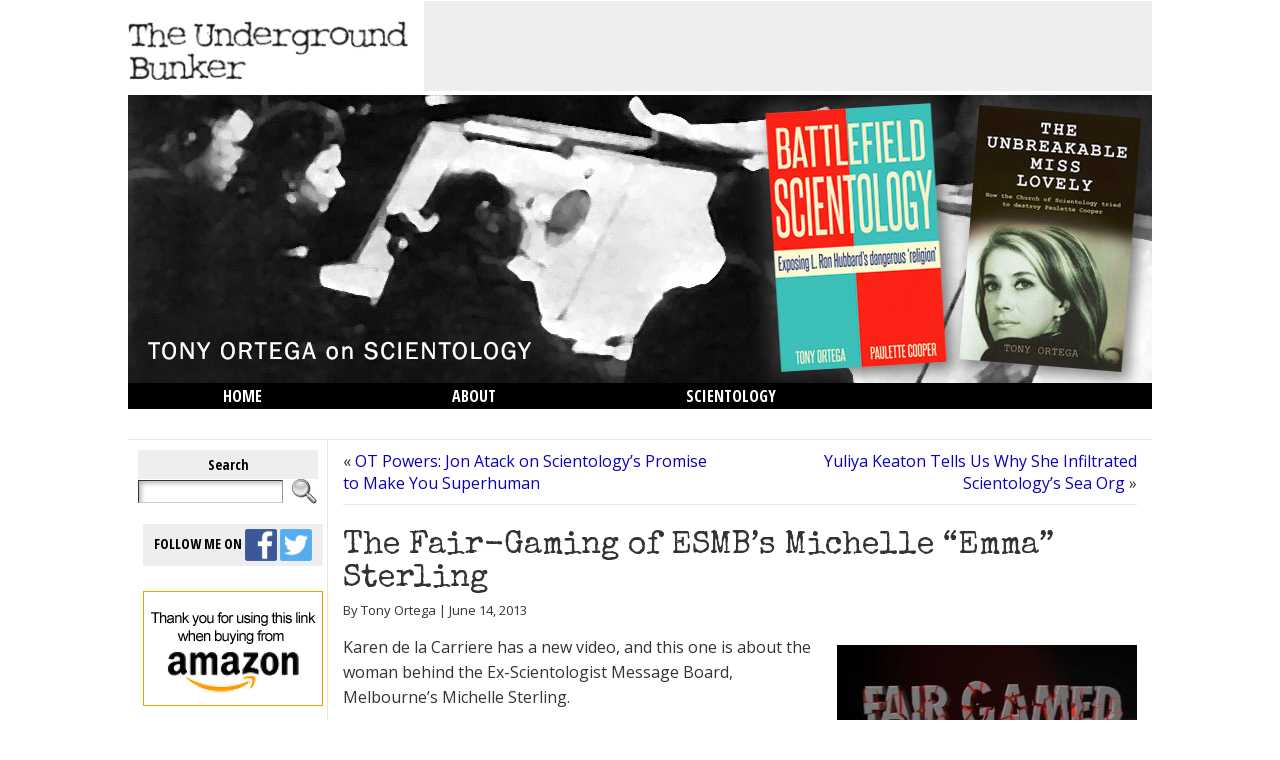

--- FILE ---
content_type: text/html; charset=UTF-8
request_url: https://tonyortega.org/2013/06/14/the-fair-gaming-of-esmbs-michelle-emma-sterling/
body_size: 20296
content:
<!DOCTYPE html PUBLIC "-//W3C//DTD XHTML 1.0 Transitional//EN" "http://www.w3.org/TR/xhtml1/DTD/xhtml1-transitional.dtd">
<html xmlns="http://www.w3.org/1999/xhtml" lang="en-US">
<head>
<meta http-equiv="Content-Type" content="text/html; charset=UTF-8" />
<title>The Fair-Gaming of ESMB&#8217;s Michelle &#8220;Emma&#8221; Sterling &#124; The Underground Bunker</title>
<link rel="shortcut icon" href="https://tonyortega.org/wp-content/ataimages/0-alien.ico" />
<meta name="google-site-verification" content="Zf3jQrXMxuACC8UnyhMvzToxxKk8DxBYBaPEFeqyEJA" />
<link rel="profile" href="http://gmpg.org/xfn/11" />
<link rel="pingback" href="https://tonyortega.org/xmlrpc.php" />
<meta name='robots' content='max-image-preview:large' />
<link rel="dns-prefetch" href="https://static.hupso.com/share/js/share_toolbar.js"><link rel="preconnect" href="https://static.hupso.com/share/js/share_toolbar.js"><link rel="preload" href="https://static.hupso.com/share/js/share_toolbar.js"><link rel="alternate" type="application/rss+xml" title="The Underground Bunker &raquo; Feed" href="https://tonyortega.org/feed/" />
<link rel="alternate" type="application/rss+xml" title="The Underground Bunker &raquo; Comments Feed" href="https://tonyortega.org/comments/feed/" />
<link rel="alternate" type="application/rss+xml" title="The Underground Bunker &raquo; The Fair-Gaming of ESMB&#8217;s Michelle &#8220;Emma&#8221; Sterling Comments Feed" href="https://tonyortega.org/2013/06/14/the-fair-gaming-of-esmbs-michelle-emma-sterling/feed/" />
<link rel='stylesheet' id='wp-block-library-css' href='//tonyortega.org/wp-content/cache/wpfc-minified/lc8jvitg/fujyg.css' type='text/css' media='all' />
<style id='classic-theme-styles-inline-css' type='text/css'>
/*! This file is auto-generated */
.wp-block-button__link{color:#fff;background-color:#32373c;border-radius:9999px;box-shadow:none;text-decoration:none;padding:calc(.667em + 2px) calc(1.333em + 2px);font-size:1.125em}.wp-block-file__button{background:#32373c;color:#fff;text-decoration:none}
</style>
<style id='global-styles-inline-css' type='text/css'>
:root{--wp--preset--aspect-ratio--square: 1;--wp--preset--aspect-ratio--4-3: 4/3;--wp--preset--aspect-ratio--3-4: 3/4;--wp--preset--aspect-ratio--3-2: 3/2;--wp--preset--aspect-ratio--2-3: 2/3;--wp--preset--aspect-ratio--16-9: 16/9;--wp--preset--aspect-ratio--9-16: 9/16;--wp--preset--color--black: #000000;--wp--preset--color--cyan-bluish-gray: #abb8c3;--wp--preset--color--white: #ffffff;--wp--preset--color--pale-pink: #f78da7;--wp--preset--color--vivid-red: #cf2e2e;--wp--preset--color--luminous-vivid-orange: #ff6900;--wp--preset--color--luminous-vivid-amber: #fcb900;--wp--preset--color--light-green-cyan: #7bdcb5;--wp--preset--color--vivid-green-cyan: #00d084;--wp--preset--color--pale-cyan-blue: #8ed1fc;--wp--preset--color--vivid-cyan-blue: #0693e3;--wp--preset--color--vivid-purple: #9b51e0;--wp--preset--gradient--vivid-cyan-blue-to-vivid-purple: linear-gradient(135deg,rgba(6,147,227,1) 0%,rgb(155,81,224) 100%);--wp--preset--gradient--light-green-cyan-to-vivid-green-cyan: linear-gradient(135deg,rgb(122,220,180) 0%,rgb(0,208,130) 100%);--wp--preset--gradient--luminous-vivid-amber-to-luminous-vivid-orange: linear-gradient(135deg,rgba(252,185,0,1) 0%,rgba(255,105,0,1) 100%);--wp--preset--gradient--luminous-vivid-orange-to-vivid-red: linear-gradient(135deg,rgba(255,105,0,1) 0%,rgb(207,46,46) 100%);--wp--preset--gradient--very-light-gray-to-cyan-bluish-gray: linear-gradient(135deg,rgb(238,238,238) 0%,rgb(169,184,195) 100%);--wp--preset--gradient--cool-to-warm-spectrum: linear-gradient(135deg,rgb(74,234,220) 0%,rgb(151,120,209) 20%,rgb(207,42,186) 40%,rgb(238,44,130) 60%,rgb(251,105,98) 80%,rgb(254,248,76) 100%);--wp--preset--gradient--blush-light-purple: linear-gradient(135deg,rgb(255,206,236) 0%,rgb(152,150,240) 100%);--wp--preset--gradient--blush-bordeaux: linear-gradient(135deg,rgb(254,205,165) 0%,rgb(254,45,45) 50%,rgb(107,0,62) 100%);--wp--preset--gradient--luminous-dusk: linear-gradient(135deg,rgb(255,203,112) 0%,rgb(199,81,192) 50%,rgb(65,88,208) 100%);--wp--preset--gradient--pale-ocean: linear-gradient(135deg,rgb(255,245,203) 0%,rgb(182,227,212) 50%,rgb(51,167,181) 100%);--wp--preset--gradient--electric-grass: linear-gradient(135deg,rgb(202,248,128) 0%,rgb(113,206,126) 100%);--wp--preset--gradient--midnight: linear-gradient(135deg,rgb(2,3,129) 0%,rgb(40,116,252) 100%);--wp--preset--font-size--small: 13px;--wp--preset--font-size--medium: 20px;--wp--preset--font-size--large: 36px;--wp--preset--font-size--x-large: 42px;--wp--preset--spacing--20: 0.44rem;--wp--preset--spacing--30: 0.67rem;--wp--preset--spacing--40: 1rem;--wp--preset--spacing--50: 1.5rem;--wp--preset--spacing--60: 2.25rem;--wp--preset--spacing--70: 3.38rem;--wp--preset--spacing--80: 5.06rem;--wp--preset--shadow--natural: 6px 6px 9px rgba(0, 0, 0, 0.2);--wp--preset--shadow--deep: 12px 12px 50px rgba(0, 0, 0, 0.4);--wp--preset--shadow--sharp: 6px 6px 0px rgba(0, 0, 0, 0.2);--wp--preset--shadow--outlined: 6px 6px 0px -3px rgba(255, 255, 255, 1), 6px 6px rgba(0, 0, 0, 1);--wp--preset--shadow--crisp: 6px 6px 0px rgba(0, 0, 0, 1);}:where(.is-layout-flex){gap: 0.5em;}:where(.is-layout-grid){gap: 0.5em;}body .is-layout-flex{display: flex;}.is-layout-flex{flex-wrap: wrap;align-items: center;}.is-layout-flex > :is(*, div){margin: 0;}body .is-layout-grid{display: grid;}.is-layout-grid > :is(*, div){margin: 0;}:where(.wp-block-columns.is-layout-flex){gap: 2em;}:where(.wp-block-columns.is-layout-grid){gap: 2em;}:where(.wp-block-post-template.is-layout-flex){gap: 1.25em;}:where(.wp-block-post-template.is-layout-grid){gap: 1.25em;}.has-black-color{color: var(--wp--preset--color--black) !important;}.has-cyan-bluish-gray-color{color: var(--wp--preset--color--cyan-bluish-gray) !important;}.has-white-color{color: var(--wp--preset--color--white) !important;}.has-pale-pink-color{color: var(--wp--preset--color--pale-pink) !important;}.has-vivid-red-color{color: var(--wp--preset--color--vivid-red) !important;}.has-luminous-vivid-orange-color{color: var(--wp--preset--color--luminous-vivid-orange) !important;}.has-luminous-vivid-amber-color{color: var(--wp--preset--color--luminous-vivid-amber) !important;}.has-light-green-cyan-color{color: var(--wp--preset--color--light-green-cyan) !important;}.has-vivid-green-cyan-color{color: var(--wp--preset--color--vivid-green-cyan) !important;}.has-pale-cyan-blue-color{color: var(--wp--preset--color--pale-cyan-blue) !important;}.has-vivid-cyan-blue-color{color: var(--wp--preset--color--vivid-cyan-blue) !important;}.has-vivid-purple-color{color: var(--wp--preset--color--vivid-purple) !important;}.has-black-background-color{background-color: var(--wp--preset--color--black) !important;}.has-cyan-bluish-gray-background-color{background-color: var(--wp--preset--color--cyan-bluish-gray) !important;}.has-white-background-color{background-color: var(--wp--preset--color--white) !important;}.has-pale-pink-background-color{background-color: var(--wp--preset--color--pale-pink) !important;}.has-vivid-red-background-color{background-color: var(--wp--preset--color--vivid-red) !important;}.has-luminous-vivid-orange-background-color{background-color: var(--wp--preset--color--luminous-vivid-orange) !important;}.has-luminous-vivid-amber-background-color{background-color: var(--wp--preset--color--luminous-vivid-amber) !important;}.has-light-green-cyan-background-color{background-color: var(--wp--preset--color--light-green-cyan) !important;}.has-vivid-green-cyan-background-color{background-color: var(--wp--preset--color--vivid-green-cyan) !important;}.has-pale-cyan-blue-background-color{background-color: var(--wp--preset--color--pale-cyan-blue) !important;}.has-vivid-cyan-blue-background-color{background-color: var(--wp--preset--color--vivid-cyan-blue) !important;}.has-vivid-purple-background-color{background-color: var(--wp--preset--color--vivid-purple) !important;}.has-black-border-color{border-color: var(--wp--preset--color--black) !important;}.has-cyan-bluish-gray-border-color{border-color: var(--wp--preset--color--cyan-bluish-gray) !important;}.has-white-border-color{border-color: var(--wp--preset--color--white) !important;}.has-pale-pink-border-color{border-color: var(--wp--preset--color--pale-pink) !important;}.has-vivid-red-border-color{border-color: var(--wp--preset--color--vivid-red) !important;}.has-luminous-vivid-orange-border-color{border-color: var(--wp--preset--color--luminous-vivid-orange) !important;}.has-luminous-vivid-amber-border-color{border-color: var(--wp--preset--color--luminous-vivid-amber) !important;}.has-light-green-cyan-border-color{border-color: var(--wp--preset--color--light-green-cyan) !important;}.has-vivid-green-cyan-border-color{border-color: var(--wp--preset--color--vivid-green-cyan) !important;}.has-pale-cyan-blue-border-color{border-color: var(--wp--preset--color--pale-cyan-blue) !important;}.has-vivid-cyan-blue-border-color{border-color: var(--wp--preset--color--vivid-cyan-blue) !important;}.has-vivid-purple-border-color{border-color: var(--wp--preset--color--vivid-purple) !important;}.has-vivid-cyan-blue-to-vivid-purple-gradient-background{background: var(--wp--preset--gradient--vivid-cyan-blue-to-vivid-purple) !important;}.has-light-green-cyan-to-vivid-green-cyan-gradient-background{background: var(--wp--preset--gradient--light-green-cyan-to-vivid-green-cyan) !important;}.has-luminous-vivid-amber-to-luminous-vivid-orange-gradient-background{background: var(--wp--preset--gradient--luminous-vivid-amber-to-luminous-vivid-orange) !important;}.has-luminous-vivid-orange-to-vivid-red-gradient-background{background: var(--wp--preset--gradient--luminous-vivid-orange-to-vivid-red) !important;}.has-very-light-gray-to-cyan-bluish-gray-gradient-background{background: var(--wp--preset--gradient--very-light-gray-to-cyan-bluish-gray) !important;}.has-cool-to-warm-spectrum-gradient-background{background: var(--wp--preset--gradient--cool-to-warm-spectrum) !important;}.has-blush-light-purple-gradient-background{background: var(--wp--preset--gradient--blush-light-purple) !important;}.has-blush-bordeaux-gradient-background{background: var(--wp--preset--gradient--blush-bordeaux) !important;}.has-luminous-dusk-gradient-background{background: var(--wp--preset--gradient--luminous-dusk) !important;}.has-pale-ocean-gradient-background{background: var(--wp--preset--gradient--pale-ocean) !important;}.has-electric-grass-gradient-background{background: var(--wp--preset--gradient--electric-grass) !important;}.has-midnight-gradient-background{background: var(--wp--preset--gradient--midnight) !important;}.has-small-font-size{font-size: var(--wp--preset--font-size--small) !important;}.has-medium-font-size{font-size: var(--wp--preset--font-size--medium) !important;}.has-large-font-size{font-size: var(--wp--preset--font-size--large) !important;}.has-x-large-font-size{font-size: var(--wp--preset--font-size--x-large) !important;}
:where(.wp-block-post-template.is-layout-flex){gap: 1.25em;}:where(.wp-block-post-template.is-layout-grid){gap: 1.25em;}
:where(.wp-block-columns.is-layout-flex){gap: 2em;}:where(.wp-block-columns.is-layout-grid){gap: 2em;}
:root :where(.wp-block-pullquote){font-size: 1.5em;line-height: 1.6;}
</style>
<link rel='stylesheet' id='hupso_css-css' href='//tonyortega.org/wp-content/cache/wpfc-minified/6nlgwlwu/fujyg.css' type='text/css' media='all' />
<link rel='stylesheet' id='magnific-popup-au-css' href='//tonyortega.org/wp-content/cache/wpfc-minified/77d0rp8x/fujyg.css' type='text/css' media='all' />
<link rel='stylesheet' id='youtube-channel-css' href='//tonyortega.org/wp-content/cache/wpfc-minified/f2vewsge/fujyg.css' type='text/css' media='all' />
<script type="text/javascript" src="https://tonyortega.org/wp-includes/js/jquery/jquery.min.js?ver=3.7.1" id="jquery-core-js"></script>
<script type="text/javascript" src="https://tonyortega.org/wp-includes/js/jquery/jquery-migrate.min.js?ver=3.4.1" id="jquery-migrate-js"></script>
<script type="text/javascript" src="https://tonyortega.org/wp-content/themes/atahualpa/js/DD_roundies.js?ver=0.0.2a" id="ddroundies-js"></script>
<link rel="https://api.w.org/" href="https://tonyortega.org/wp-json/" /><link rel="alternate" title="JSON" type="application/json" href="https://tonyortega.org/wp-json/wp/v2/posts/7581" /><link rel="EditURI" type="application/rsd+xml" title="RSD" href="https://tonyortega.org/xmlrpc.php?rsd" />
<link rel="canonical" href="https://tonyortega.org/2013/06/14/the-fair-gaming-of-esmbs-michelle-emma-sterling/" />
<link rel='shortlink' href='https://tonyortega.org/?p=7581' />
<link rel="alternate" title="oEmbed (JSON)" type="application/json+oembed" href="https://tonyortega.org/wp-json/oembed/1.0/embed?url=https%3A%2F%2Ftonyortega.org%2F2013%2F06%2F14%2Fthe-fair-gaming-of-esmbs-michelle-emma-sterling%2F" />
<link rel="alternate" title="oEmbed (XML)" type="text/xml+oembed" href="https://tonyortega.org/wp-json/oembed/1.0/embed?url=https%3A%2F%2Ftonyortega.org%2F2013%2F06%2F14%2Fthe-fair-gaming-of-esmbs-michelle-emma-sterling%2F&#038;format=xml" />
<style type="text/css">
@media screen {
.printfriendly {
position: relative;
z-index: 1000;
margin: 12px 12px 12px 12px;
}
.printfriendly a, .printfriendly a:link, .printfriendly a:visited, .printfriendly a:hover, .printfriendly a:active {
font-weight: 600;
cursor: pointer;
text-decoration: none;
border: none;
-webkit-box-shadow: none;
-moz-box-shadow: none;
box-shadow: none;
outline:none;
font-size: 12px;
color: #000000;
}
.printfriendly.pf-alignleft {float: left}.printfriendly.pf-alignright {float: right}.printfriendly.pf-aligncenter {display: flex;align-items: center;justify-content: center;}
}
@media print {
.printfriendly {display: none}
}
</style>
<!-- This site is optimized with the Schema plugin v1.7.8.2 - https://schema.press -->
<script type="application/ld+json">{"@context":"http:\/\/schema.org\/","@type":"NewsArticle","mainEntityOfPage":{"@type":"WebPage","@id":"https:\/\/tonyortega.org\/2013\/06\/14\/the-fair-gaming-of-esmbs-michelle-emma-sterling\/"},"url":"https:\/\/tonyortega.org\/2013\/06\/14\/the-fair-gaming-of-esmbs-michelle-emma-sterling\/","headline":"The Fair-Gaming of ESMB's Michelle \"Emma\"...","datePublished":"2013-06-14T07:00:45-04:00","dateModified":"2016-06-03T10:58:29-04:00","publisher":{"@type":"Organization","@id":"https:\/\/tonyortega.org\/#organization","name":"The Underground Bunker","logo":{"@type":"ImageObject","url":"https:\/\/tonyortega.org\/wp-content\/uploads\/2019\/03\/the_underground_bunker.png","width":600,"height":60}},"image":{"@type":"ImageObject","url":"https:\/\/tonyortega.org\/wp-content\/uploads\/2013\/06\/FairGamed-300x142.jpg","width":696,"height":"142"},"articleSection":"Scientology Armageddon","description":"Karen de la Carriere has a new video, and this one is about the woman behind the Ex-Scientologist Message Board, Melbourne's Michelle Sterling. Otherwise known by her nom de guerre, \"Emma,\" Michelle started up ESMB in 2007, and it's still a hive of activity for people who have left","author":{"@type":"Person","name":"Tony Ortega","url":"https:\/\/tonyortega.org\/author\/0rt3g4\/"}}</script>
<style type="text/css">body{text-align:center;margin:0;padding:0;font-family:Tahoma,verdana,arial,sans-serif;font-size:1em;color:#333;padding:2px;background:#fff}a:link,a:visited,a:active{color:#0E00B8;font-weight:normal;text-decoration:none;}a:hover{color:#CC0000;font-weight:normal;text-decoration:underline}ul,ol,dl,p,h1,h2,h3,h4,h5,h6{margin-top:10px;margin-bottom:10px;padding-top:0;padding-bottom:0;}ul ul,ul ol,ol ul,ol ol{margin-top:0;margin-bottom:0}code,pre{font-family:"Courier New",Courier,monospace;font-size:1em}pre{overflow:auto;word-wrap:normal;padding-bottom:1.5em;overflow-y:hidden;width:99%}abbr[title],acronym[title]{border-bottom:1px dotted}hr{display:block;height:2px;border:none;margin:0.5em auto;color:#cccccc;background-color:#cccccc}table{font-size:1em;}div.post,ul.commentlist li,ol.commentlist li{word-wrap:break-word;}pre,.wp_syntax{word-wrap:normal;}div#wrapper{text-align:center;margin-left:auto;margin-right:auto;display:block;width:1024px}div#container{padding:0;width:auto;margin-left:auto;margin-right:auto;text-align:left;display:block}table#layout{font-size:100%;width:100%;table-layout:fixed}.colone{width:200px}.colone-inner{width:200px}.coltwo{width:100% }.colthree-inner{width:200px}.colthree{width:200px}div#header.full-width{width:100%}div#header,td#header{width:auto;padding:0}table#logoarea,table#logoarea tr,table#logoarea td{margin:0;padding:0;background:none;border:0}table#logoarea{width:100%;border-spacing:0px}img.logo{display:block;margin:0 0 0 0}td.logoarea-logo{width:1%}h1.blogtitle,h2.blogtitle{ display:block;margin-left:8px;padding:0;letter-spacing:.35em;font-family:"Trebuchet MS",Arial,Helvetica,sans-serif;font-size:220%;font-smooth:always}h1.blogtitle a:link,h1.blogtitle a:visited,h1.blogtitle a:active,h2.blogtitle a:link,h2.blogtitle a:visited,h2.blogtitle a:active{ text-decoration:none;color:#666666;font-weight:normal;font-smooth:always}h1.blogtitle a:hover,h2.blogtitle a:hover{ text-decoration:none;color:#000000;font-weight:normal}p.tagline{margin:0;padding:0;letter-spacing:.2em;color:#ffffff}td.feed-icons{white-space:nowrap;}div.rss-box{height:1%;display:block;padding:10px 0 10px 10px;margin:0;width:100px}a.comments-icon{height:22px;line-height:22px;margin:0 5px 0 5px;padding-left:22px;display:block;text-decoration:none;float:right;white-space:nowrap}a.comments-icon:link,a.comments-icon:active,a.comments-icon:visited{background:transparent url(https://tonyortega.org/wp-content/themes/atahualpa/images/comment-gray.png) no-repeat scroll center left}a.comments-icon:hover{background:transparent url(https://tonyortega.org/wp-content/themes/atahualpa/images/comment.png) no-repeat scroll center left}a.posts-icon{height:22px;line-height:22px;margin:0 5px 0 0;padding-left:20px;display:block;text-decoration:none;float:right;white-space:nowrap}a.posts-icon:link,a.posts-icon:active,a.posts-icon:visited{background:transparent url(https://tonyortega.org/wp-content/themes/atahualpa/images/rss-gray.png) no-repeat scroll center left}a.posts-icon:hover{background:transparent url(https://tonyortega.org/wp-content/themes/atahualpa/images/rss.png) no-repeat scroll center left}a.email-icon{height:22px;line-height:22px;margin:0 5px 0 5px;padding-left:24px;display:block;text-decoration:none;float:right;white-space:nowrap}a.email-icon:link,a.email-icon:active,a.email-icon:visited{background:transparent url(https://tonyortega.org/wp-content/themes/atahualpa/images/email-gray.png) no-repeat scroll center left}a.email-icon:hover{background:transparent url(https://tonyortega.org/wp-content/themes/atahualpa/images/email.png) no-repeat scroll center left}td.search-box{height:1%}div.searchbox{height:35px;border-bottom:0;width:200px;margin:0;padding:0}div.searchbox-form{margin:5px 10px 5px 10px}div.horbar1,div.horbar2{font-size:1px;clear:both;display:block;position:relative;padding:0;margin:0}div.horbar1{height:4px;background:#ffffff;border-top:1px solid #e6e6e6}div.horbar2{height:4px;background:#ffffff;border-bottom:1px solid #e6e6e6}div.titleoverlay{z-index:4;position:relative;float:left;width:auto;float:left;margin-top:240px;margin-left:28px;font-color:#999;font-size:16px}a.divclick:link,a.divclick:visited,a.divclick:active,a.divclick:hover{width:100%;height:100%;display:block;text-decoration:none}td#left{vertical-align:top;border-right:1px solid #e6e6e6;padding:10px 10px 10px 10px;background:#ffffff}td#left-inner{vertical-align:top;border-right:1px solid #e6e6e6;padding:10px 10px 10px 10px;background:#ffffff}td#right{vertical-align:top;border-left:1px solid #e6e6e6;padding:10px 10px 10px 10px;background:#ffffff}td#right-inner{vertical-align:top;border-left:1px solid #e6e6e6;padding:10px 10px 10px 10px;background:#ffffff}td#middle{vertical-align:top;width:100%;padding:10px 15px}div#footer.full-width{width:100%}div#footer,td#footer{width:auto;background-color:#ffffff;border-top:1px solid #e6e6e6;padding:10px;text-align:center;color:#777777;font-size:75%}div#footer a:link,div#footer a:visited,div#footer a:active,td#footer a:link,td#footer a:visited,td#footer a:active{text-decoration:none;color:#777777;font-weight:normal}div#footer a:hover,td#footer a:hover{text-decoration:none;color:#777777;font-weight:normal}div.widget{display:block;width:auto;margin:0 0 15px 0}div.widget-title{display:block;width:auto;padding:5px;background-color:#333;color:#FFF;text-align:center;width:170px;font-weight:normal}div.widget-title h3,td#left h3.tw-widgettitle,td#right h3.tw-widgettitle,td#left ul.tw-nav-list,td#right ul.tw-nav-list{padding:0;margin:0;font-family:Verdana,Geneva,sans-serif;font-size:14px;font-weight:normal}div.widget ul,div.textwidget{display:block;width:auto;font-family:Verdana,Geneva,sans-serif;font-size:12px;padding:5px;background-color:#fff;color:#333;width:170px}div.widget select{width:98%;margin-top:5px;}div.widget ul{list-style-type:none;margin:0;padding:0;width:auto}div.widget ul li{display:block;margin:2px 0 2px 0px;padding:0 0 0 5px;border-left:solid 7px #CCCCCC}div.widget ul li:hover,div.widget ul li.sfhover{display:block;width:auto;border-left:solid 7px #000000;}div.widget ul li ul li{margin:2px 0 2px 5px;padding:0 0 0 5px;border-left:solid 7px #CCCCCC;}div.widget ul li ul li:hover,div.widget ul li ul li.sfhover{border-left:solid 7px #000000;}div.widget ul li ul li ul li{margin:2px 0 2px 5px;padding:0 0 0 5px;border-left:solid 7px #CCCCCC;}div.widget ul li ul li ul li:hover,div.widget ul li ul li ul li.sfhover{border-left:solid 7px #000000;}div.widget a:link,div.widget a:visited,div.widget a:active,div.widget td a:link,div.widget td a:visited,div.widget td a:active,div.widget ul li a:link,div.widget ul li a:visited,div.widget ul li a:active{text-decoration:none;font-weight:normal;color:#666666;font-weight:normal;}div.widget ul li ul li a:link,div.widget ul li ul li a:visited,div.widget ul li ul li a:active{color:#666666;font-weight:normal;}div.widget ul li ul li ul li a:link,div.widget ul li ul li ul li a:visited,div.widget ul li ul li ul li a:active{color:#666666;font-weight:normal;}div.widget a:hover,div.widget ul li a:hover{color:#000000;}div.widget ul li ul li a:hover{color:#000000;}div.widget ul li ul li ul li a:hover{color:#000000;}div.widget ul li a:link,div.widget ul li a:visited,div.widget ul li a:active,div.widget ul li a:hover{display:inline}* html div.widget ul li a:link,* html div.widget ul li a:visited,* html div.widget ul li a:active,* html div.widget ul li a:hover{height:1%; } div.widget_nav_menu ul li,div.widget_pages ul li,div.widget_categories ul li{border-left:0 !important;padding:0 !important}div.widget_nav_menu ul li a:link,div.widget_nav_menu ul li a:visited,div.widget_nav_menu ul li a:active,div.widget_pages ul li a:link,div.widget_pages ul li a:visited,div.widget_pages ul li a:active,div.widget_categories ul li a:link,div.widget_categories ul li a:visited,div.widget_categories ul li a:active{padding:0 0 0 5px;border-left:solid 7px #CCCCCC}div.widget_nav_menu ul li a:hover,div.widget_pages ul li a:hover,div.widget_categories ul li a:hover{border-left:solid 7px #000000;}div.widget_nav_menu ul li ul li a:link,div.widget_nav_menu ul li ul li a:visited,div.widget_nav_menu ul li ul li a:active,div.widget_pages ul li ul li a:link,div.widget_pages ul li ul li a:visited,div.widget_pages ul li ul li a:active,div.widget_categories ul li ul li a:link,div.widget_categories ul li ul li a:visited,div.widget_categories ul li ul li a:active{padding:0 0 0 5px;border-left:solid 7px #CCCCCC}div.widget_nav_menu ul li ul li a:hover,div.widget_pages ul li ul li a:hover,div.widget_categories ul li ul li a:hover{border-left:solid 7px #000000;}div.widget_nav_menu ul li ul li ul li a:link,div.widget_nav_menu ul li ul li ul li a:visited,div.widget_nav_menu ul li ul li ul li a:active,div.widget_pages ul li ul li ul li a:link,div.widget_pages ul li ul li ul li a:visited,div.widget_pages ul li ul li ul li a:active,div.widget_categories ul li ul li ul li a:link,div.widget_categories ul li ul li ul li a:visited,div.widget_categories ul li ul li ul li a:active{padding:0 0 0 5px;border-left:solid 7px #CCCCCC}div.widget_nav_menu ul li ul li ul li a:hover,div.widget_pages ul li ul li ul li a:hover,div.widget_categories ul li ul li ul li a:hover{border-left:solid 7px #000000;}div.widget_nav_menu ul li a:link,div.widget_nav_menu ul li a:active,div.widget_nav_menu ul li a:visited,div.widget_nav_menu ul li a:hover,div.widget_pages ul li a:link,div.widget_pages ul li a:active,div.widget_pages ul li a:visited,div.widget_pages ul li a:hover{display:block !important}div.widget_categories ul li a:link,div.widget_categories ul li a:active,div.widget_categories ul li a:visited,div.widget_categories ul li a:hover{display:inline !important}table.subscribe{width:100%}table.subscribe td.email-text{padding:0 0 5px 0;vertical-align:top}table.subscribe td.email-field{padding:0;width:100%}table.subscribe td.email-button{padding:0 0 0 5px}table.subscribe td.post-text{padding:7px 0 0 0;vertical-align:top}table.subscribe td.comment-text{padding:7px 0 0 0;vertical-align:top}div.post,div.page{display:block;margin:0 0 30px 0}div.sticky{background:#eee url('<?php bloginfo('template_directory');?>/images/sticky.gif') 99% 5% no-repeat;border:1px solid #e6e6e6;padding:10px}div.post-kicker{margin:0 0 5px 0}div.post-kicker a:link,div.post-kicker a:visited,div.post-kicker a:active{color:#000000;text-decoration:none;text-transform:uppercase}div.post-kicker a:hover{color:#cc0000}div.post-headline{}div.post-headline h1,div.post-headline h2{ margin:0; padding:0;padding:0;margin:0;font-family:Tahoma,Verdana;font-size:200%}div.post-headline h2 a:link,div.post-headline h2 a:visited,div.post-headline h2 a:active,div.post-headline h1 a:link,div.post-headline h1 a:visited,div.post-headline h1 a:active{color:#000;text-decoration:none}div.post-headline h2 a:hover,div.post-headline h1 a:hover{color:#666;text-decoration:none}div.post-byline{margin:5px 0 10px 0}div.post-byline a:link,div.post-byline a:visited,div.post-byline a:active{}div.post-byline a:hover{}div.post-bodycopy{}div.post-bodycopy p{margin:1em 0;padding:0;display:block}div.post-pagination{}div.post-footer{clear:both;display:block;margin:0;font-size:10px;padding:5px;background:#555;color:#efefef;line-height:18px}div.post-footer a:link,div.post-footer a:visited,div.post-footer a:active{color:#fff;font-weight:normal;text-decoration:none}div.post-footer a:hover{color:#ccc;font-weight:normal;text-decoration:underline}div.post-kicker img,div.post-byline img,div.post-footer img{border:0;padding:0;margin:0 0 -1px 0;background:none}span.post-ratings{display:inline-block;width:auto;white-space:nowrap}div.navigation-top{margin:0 0 10px 0;padding:0 0 10px 0;border-bottom:1px solid #e6e6e6}div.navigation-middle{margin:10px 0 20px 0;padding:10px 0 10px 0;border-top:1px solid #e6e6e6;border-bottom:1px solid #e6e6e6}div.navigation-bottom{margin:20px 0 0 0;padding:10px 0 0 0;border-top:1px solid #e6e6e6}div.navigation-comments-above{margin:0 0 10px 0;padding:5px 0 5px 0}div.navigation-comments-below{margin:0 0 10px 0;padding:5px 0 5px 0}div.older{float:left;width:48%;text-align:left;margin:0;padding:0}div.newer{float:right;width:48%;text-align:right;margin:0;padding:0;}div.older-home{float:left;width:44%;text-align:left;margin:0;padding:0}div.newer-home{float:right;width:44%;text-align:right;margin:0;padding:0;}div.home{float:left;width:8%;text-align:center;margin:0;padding:0}form,.feedburner-email-form{margin:0;padding:0;}fieldset{border:1px solid #cccccc;width:auto;padding:0.35em 0.625em 0.75em;display:block;}legend{color:#000000;background:#f4f4f4;border:1px solid #cccccc;padding:2px 6px;margin-bottom:15px;}form p{margin:5px 0 0 0;padding:0;}div.xhtml-tags p{margin:0}label{margin-right:0.5em;font-family:arial;cursor:pointer;}input.text,input.textbox,input.password,input.file,input.TextField,textarea{padding:3px;color:#000000;border-top:solid 1px #333333;border-left:solid 1px #333333;border-right:solid 1px #999999;border-bottom:solid 1px #cccccc;background:url(https://tonyortega.org/wp-content/themes/atahualpa/images/inputbackgr.gif) top left no-repeat}textarea{width:96%;}input.inputblur{color:#777777;width:95%}input.inputfocus{color:#000000;width:95%}input.highlight,textarea.highlight{background:#e8eff7;border-color:#37699f}.button,.Button,input[type=submit]{padding:0 2px;height:24px;line-height:16px;background-color:#777777;color:#ffffff;border:solid 2px #555555;font-weight:bold}input.buttonhover{padding:0 2px;cursor:pointer;background-color:#6b9c6b;color:#ffffff;border:solid 2px #496d49}form#commentform input#submit{ padding:0 .25em; overflow:visible}form#commentform input#submit[class]{width:auto}form#commentform input#submit{padding:4px 10px 4px 10px;font-size:1.2em;line-height:1.5em;height:36px}table.searchform{width:100%}table.searchform td.searchfield{padding:0;width:100%}table.searchform td.searchbutton{padding:0 0 0 5px}table.searchform td.searchbutton input{padding:0 0 0 5px}blockquote{height:1%;display:block;clear:both;color:#555555;padding:1em 1em;background:#f4f4f4;border:solid 1px #e1e1e1}blockquote blockquote{height:1%;display:block;clear:both;color:#444444;padding:1em 1em;background:#e1e1e1;border:solid 1px #d3d3d3}div.post table{border-collapse:collapse;margin:10px 0}div.post table caption{width:auto;margin:0 auto;background:#eeeeee;border:#999999;padding:4px 8px;color:#666666}div.post table th{background:#888888;color:#ffffff;font-weight:bold;font-size:90%;padding:4px 8px;border:solid 1px #ffffff;text-align:left}div.post table td{padding:4px 8px;background-color:#ffffff;border-bottom:1px solid #dddddd;text-align:left}div.post table tfoot td{}div.post table tr.alt td{background:#f4f4f4}div.post table tr.over td{background:#e2e2e2}#calendar_wrap{padding:0;border:none}table#wp-calendar{width:100%;font-size:90%;border-collapse:collapse;background-color:#ffffff;margin:0 auto}table#wp-calendar caption{width:auto;background:#eeeeee;border:none;;padding:3px;margin:0 auto;font-size:1em}table#wp-calendar th{border:solid 1px #eeeeee;background-color:#999999;color:#ffffff;font-weight:bold;padding:2px;text-align:center}table#wp-calendar td{padding:0;line-height:18px;background-color:#ffffff;border:1px solid #dddddd;text-align:center}table#wp-calendar tfoot td{border:solid 1px #eeeeee;background-color:#eeeeee}table#wp-calendar td a{display:block;background-color:#eeeeee;width:100%;height:100%;padding:0}div#respond{margin:25px 0;padding:25px;background:#eee;-moz-border-radius:8px;-khtml-border-radius:8px;-webkit-border-radius:8px;border-radius:8px}p.thesetags{margin:10px 0}h3.reply,h3#reply-title{margin:0;padding:0 0 10px 0}ol.commentlist{margin:15px 0 25px 0;list-style-type:none;padding:0;display:block;border-top:dotted 1px #cccccc}ol.commentlist li{padding:15px 10px;display:block;height:1%;margin:0;background-color:#FFFFFF;border-bottom:dotted 1px #cccccc}ol.commentlist li.alt{display:block;height:1%;background-color:#EEEEEE;border-bottom:dotted 1px #cccccc}ol.commentlist li.authorcomment{display:block;height:1%;background-color:#FFECEC}ol.commentlist span.authorname{font-weight:bold;font-size:110%}ol.commentlist span.commentdate{color:#666666;font-size:90%;margin-bottom:5px;display:block}ol.commentlist span.editcomment{display:block}ol.commentlist li p{margin:2px 0 5px 0}div.comment-number{float:right;font-size:2em;line-height:2em;font-family:georgia,serif;font-weight:bold;color:#ddd;margin:-10px 0 0 0;position:relative;height:1%}div.comment-number a:link,div.comment-number a:visited,div.comment-number a:active{color:#ccc}textarea#comment{width:98%;margin:10px 0;display:block}ul.commentlist{margin:15px 0 15px 0;list-style-type:none;padding:0;display:block;border-top:dotted 1px #cccccc}ul.commentlist ul{margin:0;border:none;list-style-type:none;padding:0}ul.commentlist li{padding:0; margin:0;display:block;clear:both;height:1%;}ul.commentlist ul.children li{ margin-left:30px}ul.commentlist div.comment-container{padding:10px;margin:0}ul.children div.comment-container{background-color:transparent;border:dotted 1px #ccc;padding:10px;margin:0 10px 8px 0; border-radius:5px}ul.children div.bypostauthor{}ul.commentlist li.thread-even{background-color:#FFFFFF;border-bottom:dotted 1px #cccccc}ul.commentlist li.thread-odd{background-color:#EEEEEE;border-bottom:dotted 1px #cccccc}ul.commentlist div.bypostauthor{background-color:#FFECEC}ul.children div.bypostauthor{border:dotted 1px #FFBFBF}ul.commentlist span.authorname{font-size:110%}div.comment-meta a:link,div.comment-meta a:visited,div.comment-meta a:active,div.comment-meta a:hover{font-weight:normal}div#cancel-comment-reply{margin:-5px 0 10px 0}div.comment-number{float:right;font-size:2em;line-height:2em;font-family:georgia,serif;font-weight:bold;color:#ddd;margin:-10px 0 0 0;position:relative;height:1%}div.comment-number a:link,div.comment-number a:visited,div.comment-number a:active{color:#ccc}.page-numbers{padding:2px 6px;border:solid 1px #000000;border-radius:6px}span.current{background:#ddd}a.prev,a.next{border:none}a.page-numbers:link,a.page-numbers:visited,a.page-numbers:active{text-decoration:none;color:#0E00B8;border-color:#0E00B8}a.page-numbers:hover{text-decoration:none;color:#CC0000;border-color:#CC0000}div.xhtml-tags{display:none}abbr em{border:none !important;border-top:dashed 1px #aaa !important;display:inline-block !important;background:url(https://tonyortega.org/wp-content/themes/atahualpa/images/commentluv.gif) 0% 90% no-repeat;margin-top:8px;padding:5px 5px 2px 20px !important;font-style:normal}p.subscribe-to-comments{margin-bottom:10px}div#gsHeader{display:none;}div.g2_column{margin:0 !important;width:100% !important;font-size:1.2em}div#gsNavBar{border-top-width:0 !important}p.giDescription{font-size:1.2em;line-height:1 !important}p.giTitle{margin:0.3em 0 !important;font-size:1em;font-weight:normal;color:#666}div#wp-email img{border:0;padding:0}div#wp-email input,div#wp-email textarea{margin-top:5px;margin-bottom:2px}div#wp-email p{margin-bottom:10px}input#wp-email-submit{ padding:0; font-size:30px; height:50px; line-height:50px; overflow:visible;}img.WP-EmailIcon{ vertical-align:text-bottom !important}.tw-accordion .tw-widgettitle,.tw-accordion .tw-widgettitle:hover,.tw-accordion .tw-hovered,.tw-accordion .selected,.tw-accordion .selected:hover{ background:transparent !important; background-image:none !important}.tw-accordion .tw-widgettitle span{ padding-left:0 !important}.tw-accordion h3.tw-widgettitle{border-bottom:solid 1px #ccc}.tw-accordion h3.selected{border-bottom:none}td#left .without_title,td#right .without_title{ margin-top:0;margin-bottom:0}ul.tw-nav-list{border-bottom:solid 1px #999;display:block;margin-bottom:5px !important}td#left ul.tw-nav-list li,td#right ul.tw-nav-list li{padding:0 0 1px 0;margin:0 0 -1px 5px; border:solid 1px #ccc;border-bottom:none;border-radius:5px;border-bottom-right-radius:0;border-bottom-left-radius:0;background:#eee}td#left ul.tw-nav-list li.ui-tabs-selected,td#right ul.tw-nav-list li.ui-tabs-selected{ background:none;border:solid 1px #999;border-bottom:solid 1px #fff !important}ul.tw-nav-list li a:link,ul.tw-nav-list li a:visited,ul.tw-nav-list li a:active,ul.tw-nav-list li a:hover{padding:0 8px !important;background:none;border-left:none !important;outline:none}td#left ul.tw-nav-list li.ui-tabs-selected a,td#left li.ui-tabs-selected a:hover,td#right ul.tw-nav-list li.ui-tabs-selected a,td#right li.ui-tabs-selected a:hover{ color:#000000; text-decoration:none;font-weight:bold;background:none !important;outline:none}td#left .ui-tabs-panel,td#right .ui-tabs-panel{ margin:0; padding:0}img{border:0}#dbem-location-map img{ background:none !important}.post img{}.post img.size-full{margin:5px 0 5px 0}.post img.alignleft{float:left;margin:10px 10px 5px 0;}.post img.alignright{float:right;margin:10px 0 5px 10px;}.post img.aligncenter{display:block;margin:10px auto}.aligncenter,div.aligncenter{ display:block; margin-left:auto; margin-right:auto}.alignleft,div.alignleft{float:left;margin:10px 10px 5px 0}.alignright,div.alignright{ float:right; margin:10px 0 5px 10px}div.archives-page img{border:0;padding:0;background:none;margin-bottom:0;vertical-align:-10%}.wp-caption{max-width:96%;width:auto 100%;height:auto;display:block;border:1px solid #dddddd;text-align:center;background-color:#f3f3f3;padding-top:4px;margin:10px 0 0 0;-moz-border-radius:3px;-khtml-border-radius:3px;-webkit-border-radius:3px;border-radius:3px}* html .wp-caption{height:100%;}.wp-caption img{ margin:0 !important; padding:0 !important; border:0 none !important}.wp-caption p.wp-caption-text{font-size:0.8em;line-height:13px;padding:2px 4px 5px;margin:0;color:#666666}img.wp-post-image{float:left;border:0;padding:0;background:none;margin:0 10px 5px 0}img.wp-smiley{ float:none;border:none !important;margin:0 1px -1px 1px;padding:0 !important;background:none !important}img.avatar{float:left;display:block;margin:0 8px 1px 0;padding:3px;border:solid 1px #ddd;background-color:#f3f3f3;-moz-border-radius:3px;-khtml-border-radius:3px;-webkit-border-radius:3px;border-radius:3px}#comment_quicktags{text-align:left;padding:10px 0 2px 0;display:block}#comment_quicktags input.ed_button{background:#f4f4f4;border:2px solid #cccccc;color:#444444;margin:2px 4px 2px 0;width:auto;padding:0 4px;height:24px;line-height:16px}#comment_quicktags input.ed_button_hover{background:#dddddd;border:2px solid #666666;color:#000000;margin:2px 4px 2px 0;width:auto;padding:0 4px;height:24px;line-height:16px;cursor:pointer}#comment_quicktags #ed_strong{font-weight:bold}#comment_quicktags #ed_em{font-style:italic}@media print{body{background:white;color:black;margin:0;font-size:10pt !important;font-family:arial,sans-serif;}div.post-footer{line-height:normal !important;color:#555 !important;font-size:9pt !important}a:link,a:visited,a:active,a:hover{text-decoration:underline !important;color:#000}h2{color:#000;font-size:14pt !important;font-weight:normal !important}h3{color:#000;font-size:12pt !important;}#header,#footer,.colone,.colone-inner,.colthree-inner,.colthree,.navigation,.navigation-top,.navigation-middle,.navigation-bottom,.wp-pagenavi-navigation,#comment,#respond,.remove-for-print{display:none}td#left,td#right,td#left-inner,td#right-inner{width:0;display:none}td#middle{width:100% !important;display:block}*:lang(en) td#left{ display:none}*:lang(en) td#right{ display:none}*:lang(en) td#left-inner{ display:none}*:lang(en) td#right-inner{ display:none}td#left:empty{ display:none}td#right:empty{ display:none}td#left-inner:empty{ display:none}td#right-inner:empty{ display:none}}ul.rMenu,ul.rMenu ul,ul.rMenu li,ul.rMenu a{display:block;margin:0;padding:0}ul.rMenu,ul.rMenu li,ul.rMenu ul{list-style:none}ul.rMenu ul{display:none}ul.rMenu li{position:relative;z-index:1}ul.rMenu li:hover{z-index:999}ul.rMenu li:hover > ul{display:block;position:absolute}ul.rMenu li:hover{background-position:0 0} ul.rMenu-hor li{float:left;width:auto}ul.rMenu-hRight li{float:right}ul.sub-menu li,ul.rMenu-ver li{float:none}div#menu1 ul.sub-menu,div#menu1 ul.sub-menu ul,div#menu1 ul.rMenu-ver,div#menu1 ul.rMenu-ver ul{width:13em}div#menu2 ul.sub-menu,div#menu2 ul.sub-menu ul,div#menu2 ul.rMenu-ver,div#menu2 ul.rMenu-ver ul{width:11em}ul.rMenu-wide{width:100%}ul.rMenu-vRight{float:right}ul.rMenu-lFloat{float:left}ul.rMenu-noFloat{float:none}div.rMenu-center ul.rMenu{float:left;position:relative;left:50%}div.rMenu-center ul.rMenu li{position:relative;left:-50%}div.rMenu-center ul.rMenu li li{left:auto}ul.rMenu-hor ul{top:auto;right:auto;left:auto;margin-top:-1px}ul.rMenu-hor ul ul{margin-top:0;margin-left:0px}ul.sub-menu ul,ul.rMenu-ver ul{left:100%;right:auto;top:auto;top:0}ul.rMenu-vRight ul,ul.rMenu-hRight ul.sub-menu ul,ul.rMenu-hRight ul.rMenu-ver ul{left:-100%;right:auto;top:auto}ul.rMenu-hRight ul{left:auto;right:0;top:auto;margin-top:-1px}div#menu1 ul.rMenu{background:#000000;border:solid 1px #000000}div#menu2 ul.rMenu{background:#777777;border:solid 1px #000000}div#menu1 ul.rMenu li a{border:solid 1px #000000}div#menu2 ul.rMenu li a{border:solid 1px #000000}ul.rMenu-hor li{margin-bottom:-1px;margin-top:-1px;margin-left:-1px}ul#rmenu li{}ul#rmenu li ul li{}ul.rMenu-hor{padding-left:1px }ul.sub-menu li,ul.rMenu-ver li{margin-left:0;margin-top:-1px; }div#menu1 ul.sub-menu,div#menu1 ul.rMenu-ver{border-top:solid 1px #000000}div#menu2 ul.sub-menu,div#menu2 ul.rMenu-ver{border-top:solid 1px #000000}div#menu1 ul.rMenu li a{padding:4px 5px}div#menu2 ul.rMenu li a{padding:4px 5px}div#menu1 ul.rMenu li a:link,div#menu1 ul.rMenu li a:hover,div#menu1 ul.rMenu li a:visited,div#menu1 ul.rMenu li a:active{text-decoration:none;margin:0;color:#CECECE;text-transform:uppercase;font:13px "Verdana","sans-serif";}div#menu2 ul.rMenu li a:link,div#menu2 ul.rMenu li a:hover,div#menu2 ul.rMenu li a:visited,div#menu2 ul.rMenu li a:active{text-decoration:none;margin:0;color:#FFFFFF;text-transform:uppercase;font:11px Arial,Verdana,sans-serif;}div#menu1 ul.rMenu li{background-color:#000000}div#menu2 ul.rMenu li{background-color:#777777}div#menu1 ul.rMenu li:hover,div#menu1 ul.rMenu li.sfhover{background:#333333}div#menu2 ul.rMenu li:hover,div#menu2 ul.rMenu li.sfhover{background:#000000}div#menu1 ul.rMenu li.current-menu-item > a:link,div#menu1 ul.rMenu li.current-menu-item > a:active,div#menu1 ul.rMenu li.current-menu-item > a:hover,div#menu1 ul.rMenu li.current-menu-item > a:visited,div#menu1 ul.rMenu li.current_page_item > a:link,div#menu1 ul.rMenu li.current_page_item > a:active,div#menu1 ul.rMenu li.current_page_item > a:hover,div#menu1 ul.rMenu li.current_page_item > a:visited{background-color:#333333;color:#FFFFFF}div#menu1 ul.rMenu li.current-menu-item a:link,div#menu1 ul.rMenu li.current-menu-item a:active,div#menu1 ul.rMenu li.current-menu-item a:hover,div#menu1 ul.rMenu li.current-menu-item a:visited,div#menu1 ul.rMenu li.current_page_item a:link,div#menu1 ul.rMenu li.current_page_item a:active,div#menu1 ul.rMenu li.current_page_item a:hover,div#menu1 ul.rMenu li.current_page_item a:visited,div#menu1 ul.rMenu li a:hover{background-color:#333333;color:#FFFFFF}div#menu2 ul.rMenu li.current-menu-item > a:link,div#menu2 ul.rMenu li.current-menu-item > a:active,div#menu2 ul.rMenu li.current-menu-item > a:hover,div#menu2 ul.rMenu li.current-menu-item > a:visited,div#menu2 ul.rMenu li.current-cat > a:link,div#menu2 ul.rMenu li.current-cat > a:active,div#menu2 ul.rMenu li.current-cat > a:hover,div#menu2 ul.rMenu li.current-cat > a:visited{background-color:#CC0000;color:#FFFFFF}div#menu2 ul.rMenu li.current-menu-item a:link,div#menu2 ul.rMenu li.current-menu-item a:active,div#menu2 ul.rMenu li.current-menu-item a:hover,div#menu2 ul.rMenu li.current-menu-item a:visited,div#menu2 ul.rMenu li.current-cat a:link,div#menu2 ul.rMenu li.current-cat a:active,div#menu2 ul.rMenu li.current-cat a:hover,div#menu2 ul.rMenu li.current-cat a:visited,div#menu2 ul.rMenu li a:hover{background-color:#CC0000;color:#FFFFFF}div#menu1 ul.rMenu li.rMenu-expand a,div#menu1 ul.rMenu li.rMenu-expand li.rMenu-expand a,div#menu1 ul.rMenu li.rMenu-expand li.rMenu-expand li.rMenu-expand a,div#menu1 ul.rMenu li.rMenu-expand li.rMenu-expand li.rMenu-expand li.rMenu-expand a,div#menu1 ul.rMenu li.rMenu-expand li.rMenu-expand li.rMenu-expand li.rMenu-expand li.rMenu-expand a,div#menu1 ul.rMenu li.rMenu-expand li.rMenu-expand li.rMenu-expand li.rMenu-expand li.rMenu-expand li.rMenu-expand a,div#menu1 ul.rMenu li.rMenu-expand li.rMenu-expand li.rMenu-expand li.rMenu-expand li.rMenu-expand li.rMenu-expand li.rMenu-expand a,div#menu1 ul.rMenu li.rMenu-expand li.rMenu-expand li.rMenu-expand li.rMenu-expand li.rMenu-expand li.rMenu-expand li.rMenu-expand li.rMenu-expand a,div#menu1 ul.rMenu li.rMenu-expand li.rMenu-expand li.rMenu-expand li.rMenu-expand li.rMenu-expand li.rMenu-expand li.rMenu-expand li.rMenu-expand li.rMenu-expand a,div#menu1 ul.rMenu li.rMenu-expand li.rMenu-expand li.rMenu-expand li.rMenu-expand li.rMenu-expand li.rMenu-expand li.rMenu-expand li.rMenu-expand li.rMenu-expand li.rMenu-expand a{padding-right:15px;padding-left:5px;background-repeat:no-repeat;background-position:100% 50%;background-image:url(https://tonyortega.org/wp-content/themes/atahualpa/images/expand-right.gif)}div#menu2 ul.rMenu li.rMenu-expand a,div#menu2 ul.rMenu li.rMenu-expand li.rMenu-expand a,div#menu2 ul.rMenu li.rMenu-expand li.rMenu-expand li.rMenu-expand a,div#menu2 ul.rMenu li.rMenu-expand li.rMenu-expand li.rMenu-expand li.rMenu-expand a,div#menu2 ul.rMenu li.rMenu-expand li.rMenu-expand li.rMenu-expand li.rMenu-expand li.rMenu-expand a,div#menu2 ul.rMenu li.rMenu-expand li.rMenu-expand li.rMenu-expand li.rMenu-expand li.rMenu-expand li.rMenu-expand a,div#menu2 ul.rMenu li.rMenu-expand li.rMenu-expand li.rMenu-expand li.rMenu-expand li.rMenu-expand li.rMenu-expand li.rMenu-expand a,div#menu2 ul.rMenu li.rMenu-expand li.rMenu-expand li.rMenu-expand li.rMenu-expand li.rMenu-expand li.rMenu-expand li.rMenu-expand li.rMenu-expand a,div#menu2 ul.rMenu li.rMenu-expand li.rMenu-expand li.rMenu-expand li.rMenu-expand li.rMenu-expand li.rMenu-expand li.rMenu-expand li.rMenu-expand li.rMenu-expand a,div#menu2 ul.rMenu li.rMenu-expand li.rMenu-expand li.rMenu-expand li.rMenu-expand li.rMenu-expand li.rMenu-expand li.rMenu-expand li.rMenu-expand li.rMenu-expand li.rMenu-expand a{padding-right:15px;padding-left:5px;background-repeat:no-repeat;background-position:100% 50%;background-image:url(https://tonyortega.org/wp-content/themes/atahualpa/images/expand-right-white.gif)}ul.rMenu-vRight li.rMenu-expand a,ul.rMenu-vRight li.rMenu-expand li.rMenu-expand a,ul.rMenu-vRight li.rMenu-expand li.rMenu-expand li.rMenu-expand a,ul.rMenu-vRight li.rMenu-expand li.rMenu-expand li.rMenu-expand li.rMenu-expand a,ul.rMenu-vRight li.rMenu-expand li.rMenu-expand li.rMenu-expand li.rMenu-expand li.rMenu-expand a,ul.rMenu-vRight li.rMenu-expand li.rMenu-expand li.rMenu-expand li.rMenu-expand li.rMenu-expand li.rMenu-expand a,ul.rMenu-vRight li.rMenu-expand li.rMenu-expand li.rMenu-expand li.rMenu-expand li.rMenu-expand li.rMenu-expand li.rMenu-expand a,ul.rMenu-vRight li.rMenu-expand li.rMenu-expand li.rMenu-expand li.rMenu-expand li.rMenu-expand li.rMenu-expand li.rMenu-expand li.rMenu-expand a,ul.rMenu-vRight li.rMenu-expand li.rMenu-expand li.rMenu-expand li.rMenu-expand li.rMenu-expand li.rMenu-expand li.rMenu-expand li.rMenu-expand li.rMenu-expand a,ul.rMenu-vRight li.rMenu-expand li.rMenu-expand li.rMenu-expand li.rMenu-expand li.rMenu-expand li.rMenu-expand li.rMenu-expand li.rMenu-expand li.rMenu-expand li.rMenu-expand a,ul.rMenu-hRight li.rMenu-expand a,ul.rMenu-hRight li.rMenu-expand li.rMenu-expand a,ul.rMenu-hRight li.rMenu-expand li.rMenu-expand li.rMenu-expand a,ul.rMenu-hRight li.rMenu-expand li.rMenu-expand li.rMenu-expand li.rMenu-expand a,ul.rMenu-hRight li.rMenu-expand li.rMenu-expand li.rMenu-expand li.rMenu-expand li.rMenu-expand a,ul.rMenu-hRight li.rMenu-expand li.rMenu-expand li.rMenu-expand li.rMenu-expand li.rMenu-expand li.rMenu-expand a,ul.rMenu-hRight li.rMenu-expand li.rMenu-expand li.rMenu-expand li.rMenu-expand li.rMenu-expand li.rMenu-expand li.rMenu-expand a,ul.rMenu-hRight li.rMenu-expand li.rMenu-expand li.rMenu-expand li.rMenu-expand li.rMenu-expand li.rMenu-expand li.rMenu-expand li.rMenu-expand a,ul.rMenu-hRight li.rMenu-expand li.rMenu-expand li.rMenu-expand li.rMenu-expand li.rMenu-expand li.rMenu-expand li.rMenu-expand li.rMenu-expand li.rMenu-expand a,ul.rMenu-hRight li.rMenu-expand li.rMenu-expand li.rMenu-expand li.rMenu-expand li.rMenu-expand li.rMenu-expand li.rMenu-expand li.rMenu-expand li.rMenu-expand li.rMenu-expand a{padding-right:5px;padding-left:20px;background-image:url(https://tonyortega.org/wp-content/themes/atahualpa/images/expand-left.gif);background-repeat:no-repeat;background-position:-5px 50%}div#menu1 ul.rMenu-hor li.rMenu-expand a{padding-left:5px;padding-right:15px !important;background-position:100% 50%;background-image:url(https://tonyortega.org/wp-content/themes/atahualpa/images/expand-down.gif)}div#menu2 ul.rMenu-hor li.rMenu-expand a{padding-left:5px;padding-right:15px !important;background-position:100% 50%;background-image:url(https://tonyortega.org/wp-content/themes/atahualpa/images/expand-down-white.gif)}div#menu1 ul.rMenu li.rMenu-expand li a,div#menu1 ul.rMenu li.rMenu-expand li.rMenu-expand li a,div#menu1 ul.rMenu li.rMenu-expand li.rMenu-expand li.rMenu-expand li a,div#menu1 ul.rMenu li.rMenu-expand li.rMenu-expand li.rMenu-expand li.rMenu-expand li a,div#menu1 ul.rMenu li.rMenu-expand li.rMenu-expand li.rMenu-expand li.rMenu-expand li.rMenu-expand li a{background-image:none;padding-right:5px;padding-left:5px}div#menu2 ul.rMenu li.rMenu-expand li a,div#menu2 ul.rMenu li.rMenu-expand li.rMenu-expand li a,div#menu2 ul.rMenu li.rMenu-expand li.rMenu-expand li.rMenu-expand li a,div#menu2 ul.rMenu li.rMenu-expand li.rMenu-expand li.rMenu-expand li.rMenu-expand li a,div#menu2 ul.rMenu li.rMenu-expand li.rMenu-expand li.rMenu-expand li.rMenu-expand li.rMenu-expand li a{background-image:none;padding-right:5px;padding-left:5px}* html ul.rMenu{display:inline-block;display:block;position:relative;position:static}* html ul.rMenu ul{float:left;float:none}ul.rMenu ul{background-color:#fff}* html ul.sub-menu li,* html ul.rMenu-ver li,* html ul.rMenu-hor li ul.sub-menu li,* html ul.rMenu-hor li ul.rMenu-ver li{width:100%;float:left;clear:left}*:first-child+html ul.sub-menu > li:hover ul,*:first-child+html ul.rMenu-ver > li:hover ul{min-width:0}ul.rMenu li a{position:relative;min-width:0}* html ul.rMenu-hor li{width:6em;width:auto}* html div.rMenu-center{position:relative;z-index:1}html:not([lang*=""]) div.rMenu-center ul.rMenu li a:hover{height:100%}html:not([lang*=""]) div.rMenu-center ul.rMenu li a:hover{height:auto}* html ul.rMenu ul{display:block;position:absolute}* html ul.rMenu ul,* html ul.rMenu-hor ul,* html ul.sub-menu ul,* html ul.rMenu-ver ul,* html ul.rMenu-vRight ul,* html ul.rMenu-hRight ul.sub-menu ul,* html ul.rMenu-hRight ul.rMenu-ver ul,* html ul.rMenu-hRight ul{left:-10000px}* html ul.rMenu li.sfhover{z-index:999}* html ul.rMenu li.sfhover ul{left:auto}* html ul.rMenu li.sfhover ul ul,* html ul.rMenu li.sfhover ul ul ul{display:none}* html ul.rMenu li.sfhover ul,* html ul.rMenu li li.sfhover ul,* html ul.rMenu li li li.sfhover ul{display:block}* html ul.sub-menu li.sfhover ul,* html ul.rMenu-ver li.sfhover ul{left:60%}* html ul.rMenu-vRight li.sfhover ul,* html ul.rMenu-hRight ul.sub-menu li.sfhover ul* html ul.rMenu-hRight ul.rMenu-ver li.sfhover ul{left:-60%}* html ul.rMenu iframe{position:absolute;left:0;top:0;z-index:-1}* html ul.rMenu{margin-left:1px}* html ul.rMenu ul,* html ul.rMenu ul ul,* html ul.rMenu ul ul ul,* html ul.rMenu ul ul ul ul{margin-left:0}.clearfix:after{ content:".";display:block;height:0;clear:both;visibility:hidden}.clearfix{min-width:0;display:inline-block;display:block}* html .clearfix{height:1%;}.clearboth{clear:both;height:1%;font-size:1%;line-height:1%;display:block;padding:0;margin:0}.mobile{display:none}#commentsNote{text-align:center;padding:0 0 4px 0}#end_of_post_widget div.textwidget{width:auto}.responsad_head{display:block;width:728px;height:90px}.responsad_mobilefoot{display:none}.responsad_left,.responsad_right{display:block;width:160px;height:600px}.book-banner{margin:0;padding:0;height:288px;width:1024px;background:URL(//tonyortega.org/wp-content/ataimages/header/book/thebunker_1024_2018.jpg)}.adbanner{margin:0;padding:0;top:4px;left:4px;display:inline-block;position:relative}#tony-blog-title{margin:0;padding:0;letter-spacing:0.2em;color:#FFF;position:relative;top:240px;left:28px;font-size:16px;font-family:"Trebuchet MS",Arial,Helvetica,sans-serif}div.widget_featured_post_widget{font-size:10pt;font-weight:normal;font-color:#666;border:1px solid;border-color:#333;;padding-left:5px;padding-right:3px;padding-top:2px;padding-bottom:2px}img.map,map area{ outline:none}.widg-title{font-family:Verdana,Geneva,sans-serif;font-size:14px;padding:5px;background-color:#333;color:#FFF;vertical-align:text-top;text-align:center;width:170px}.widg-body{font-family:Verdana,Geneva,sans-serif;font-size:12px;padding:5px;background-color:#fff;color:#333;width:170px}.screen-reader-text{ clip:rect(1px,1px,1px,1px); position:absolute !important; height:1px; width:1px; overflow:hidden}body{padding:0}#headHide,#headShow{display:none;position:fixed;left:50%;top:100px;margin-left:520px;color:#ccc;font-family:Verdana,Geneva,sans-serif;cursor:pointer;z-index:1021}#headShow{top:20px}#headHide:hover,#headShow:hover{color:#000}#mainHead{ z-index:1020; background-color:#fff; width:1024px}#mainHead.static{position:fixed}#book-banner.stuck{ padding-bottom:24px}#book-banner.static{margin:95px 0 0 0}#ubLogo{padding:20px 0 15px 0}.adbannerHead{display:block;width:728px; height:90px; position:relative; margin-bottom:-90px; top:-94px; left:296px; background-color:#eee}#menu1.stuck{position:fixed;top:95px;width:1024px;box-shadow:0 3px 3px rgba(0,0,0,0.5); z-index:1005; border-bottom:1px solid #111}body.admin-bar #menu1.stuck{top:127px}#twitter-widget-0{margin-left:-15px}</style>
<script type="text/javascript" src="https://tonyortega.org/?bfa_ata_file=js"></script>
<!--[if IE 6]>
<script type="text/javascript">DD_roundies.addRule("a.posts-icon, a.comments-icon, a.email-icon, img.logo");</script>
<![endif]-->
<!-- Global site tag (gtag.js) - Google Analytics -->
<script async src="https://www.googletagmanager.com/gtag/js?id=UA-130212153-1"></script>
<script>
window.dataLayer = window.dataLayer || [];
function gtag(){dataLayer.push(arguments);}
gtag('js', new Date());
gtag('config', 'UA-130212153-1');
</script>
<link rel='stylesheet'  href='//tonyortega.org/wp-content/cache/wpfc-minified/78lfanc8/fujyg.css' type='text/css' media='all' />
<script src="/custom/scripts.js?v=021"></script>
<link href="//fonts.googleapis.com/css?family=Open+Sans+Condensed:700|Open+Sans:400,700|Special+Elite" rel="stylesheet">
<meta name="viewport" content="width=device-width" id="tubViewport">
<meta name="msvalidate.01" content="3F413BE561131A8EA9380EE5100CDE2E" />
</head>
<body class="post-template-default single single-post postid-7581 single-format-standard">
<div id="wrapper">
<div id="container">
<table id="layout" border="0" cellspacing="0" cellpadding="0">
<colgroup>
<col class="colone-inner" /><col class="coltwo" />
</colgroup> 
<tr>
<!-- Header -->
<td id="header" colspan="2">
<div id="mainHead" class="static">
<div id="ubLogo">
<a href="/"><img src="//tonyortega.org/wp-content/uploads/2018/12/the_underground_bunker.png" width="280" height="60" border="0" alt="The Underground Bunker"></a>
</div>
<div class="adbannerHead"><script async src="//pagead2.googlesyndication.com/pagead/js/adsbygoogle.js"></script>
<!-- 728x90 Top Responsive -->
<ins class="adsbygoogle responsad_head"
data-ad-client="ca-pub-3646955839994638"
data-ad-slot="7356419147"
data-ad-format="horizontal"
data-full-width-responsive="true"></ins>
<script>
(adsbygoogle = window.adsbygoogle || []).push({});
</script>
</div>
</div>
<div id="headHide">&#91;hide&#93;</div><div id="headShow">&#91;menu&#93;</div>
<div id="book-banner" class="book-banner static cat-scientology-armageddon cat-scientology"></div>
<div id="menu1">
<div id="to_nav">
<a href="/">Home</a>
<a href="/about/">About</a>
<div class="dropdown">
<a href="/scientology/">Scientology</a>
<div class="dropdown_elm">
<a href="/scientology/">Latest News</a>
<a href="/blogging-dianetics-from-cover-to-cover/">Dianetics</a>
<a href="/up-the-bridge-our-step-by-step-series-on-scientologys-bridge-to-total-freedom/">Up the Bridge</a>
<a href="/underground-bunker-tv-videos-that-explain-scientologys-controversies/">Videos</a>
<a href="/scientology-mythbusting-with-historian-jon-atack/">Jon Atack</a>
<a href="/the-life-and-death-of-scientology-clear-lisa-mcpherson-told-in-real-time/">Lisa McPherson</a>
<a href="/battlefield-scientology/">Battlefield Scientology</a>
<a href="/the-unbreakable-miss-lovely/">The Unbreakable Miss Lovely</a>
</div>
</div>
<div class="dropdown">
<a href="/lowdown/">The Lowdown</a>
<div class="dropdown_elm">
<a href="/lowdown/">Latest Lowdown</a>
<a href="/jw/">Jehovah's Witnesses</a>
<a href="/nxivm/">NXIVM</a>
<a href="/prey/">Let Us Prey</a>
</div>
</div>
</div>
</div> <div class="horbar2">&nbsp;</div>
<div id="mobileHead" class="mobile">
<div id="mobileMenu"><img src="/i/mobile_1.png" alt="M"/></div><a href="/"><img src="/i/m_logo.png" id="mobile_logo"></a></div>
<div id="mobileNav" class="mobile">
<div id="mnSocial"><a href="https://www.facebook.com/TonyOrtegaWriter/"><img src="/i/icon_fb.png?v=001" alt="facebook"></a><a href="https://twitter.com/TonyOrtega94"><img src="/i/icon_t.png?v=001" alt="twitter"></a></div>
<div id="mobileMenuX"><img src="/i/mobile_2.png" alt="X"/></div>
<div id="mobileNavMain">
<div id="mobile_menu_widget" class="bfa_widget_area"><div id="nav_menu-3" class="widget widget_nav_menu"><div class="menu-blogging-dianetics-container"><ul id="menu-blogging-dianetics" class="menu"><li id="menu-item-5950" class="menu-item menu-item-type-custom menu-item-object-custom menu-item-home menu-item-5950"><a href="http://tonyortega.org/">Home</a></li>
<li id="menu-item-5949" class="menu-item menu-item-type-post_type menu-item-object-page menu-item-5949"><a href="https://tonyortega.org/about/">About</a></li>
<li id="menu-item-55771" class="menu-item menu-item-type-post_type menu-item-object-page menu-item-55771"><a href="https://tonyortega.org/scientology/">Scientology News</a></li>
<li id="menu-item-60868" class="menu-item menu-item-type-post_type menu-item-object-page menu-item-60868"><a href="https://tonyortega.org/lowdown/">The Lowdown</a></li>
<li id="menu-item-6046" class="menu-item menu-item-type-custom menu-item-object-custom menu-item-6046"><a href="http://tonyortega.org/blogging-dianetics-from-cover-to-cover/">Dianetics</a></li>
<li id="menu-item-19036" class="menu-item menu-item-type-post_type menu-item-object-page menu-item-19036"><a href="https://tonyortega.org/up-the-bridge-our-step-by-step-series-on-scientologys-bridge-to-total-freedom/">Up the Bridge</a></li>
<li id="menu-item-50717" class="menu-item menu-item-type-custom menu-item-object-custom menu-item-50717"><a href="http://tonyortega.org/underground-bunker-tv-videos-that-explain-scientologys-controversies/">VIDEOS</a></li>
<li id="menu-item-19226" class="menu-item menu-item-type-post_type menu-item-object-page menu-item-19226"><a href="https://tonyortega.org/scientology-mythbusting-with-historian-jon-atack/">Jon Atack</a></li>
<li id="menu-item-27175" class="menu-item menu-item-type-post_type menu-item-object-page menu-item-27175"><a href="https://tonyortega.org/the-life-and-death-of-scientology-clear-lisa-mcpherson-told-in-real-time/">Lisa McPherson</a></li>
<li id="menu-item-21040" class="menu-item menu-item-type-custom menu-item-object-custom menu-item-21040"><a href="http://tonyortega.org/battlefield-scientology/">Battlefield Scientology</a></li>
<li id="menu-item-19225" class="menu-item menu-item-type-post_type menu-item-object-page menu-item-19225"><a href="https://tonyortega.org/the-unbreakable-miss-lovely/">The Unbreakable Miss Lovely</a></li>
</ul></div></div><div id="search-6" class="widget widget_search"><div class="widget-title"><h3>Search</h3></div><form method="get" class="searchform" action="https://tonyortega.org/">
<table class="searchform" cellpadding="0" cellspacing="0" border="0">
<tr>
<td class="searchfield">
<input type="text" class="text inputblur" value="" name="s" />
</td>
<td class="searchbutton">
<input name="submit" value="Search" type="image" src="https://tonyortega.org/wp-content/themes/atahualpa/images/magnifier2-gray.gif" style="display: block; border:none; padding: 0 0 0 5px; margin: 0;" />
</td>
</tr></table>
</form></div></div>  </div>
</div>
<div id="mobileHeadBar" class="mobile cat-scientology-armageddon cat-scientology"></div>
</td>
<!-- / Header -->
</tr>
<!-- Main Body -->	
<tr id="bodyrow">
<!-- Left INNER Sidebar -->
<td id="left-inner">
<div id="search-5" class="widget widget_search"><div class="widget-title"><h3>Search</h3></div><form method="get" class="searchform" action="https://tonyortega.org/">
<table class="searchform" cellpadding="0" cellspacing="0" border="0">
<tr>
<td class="searchfield">
<input type="text" class="text inputblur" value="" name="s" />
</td>
<td class="searchbutton">
<input name="submit" value="Search" type="image" src="https://tonyortega.org/wp-content/themes/atahualpa/images/magnifier2-gray.gif" style="display: block; border:none; padding: 0 0 0 5px; margin: 0;" />
</td>
</tr></table>
</form></div><div id="duplicate_widget-9" class=" text-3 widget_text widget widget_duplicate_widget">			<div class="textwidget"><div class="widg-title">FOLLOW ME ON <a href="https://www.facebook.com/pages/Tony-Ortega/196428147077253"><img src="https://tonyortega.org/i/icon_fb.png?v=001" width="32" height="32" border="0" align="absmiddle"></a> <a href="https://twitter.com/TonyOrtega94"><img src="https://tonyortega.org/i/icon_t.png?v=001" width="32" height="32" border="0" align="absmiddle"></a></div></div>
</div><div id="duplicate_widget-10" class=" text-5 widget_text widget widget_duplicate_widget">			<div class="textwidget"><a target="_blank" href="http://www.amazon.com/?_encoding=UTF8&tag=theundebunk-20&linkCode=ur2&camp=1789&creative=9325" rel="noopener"><img src="https://tonyortega.org/img/amazon-referral-logo.gif" border="0" alt="" style="border:none !important; margin:0px !important;" /></a><img src="https://www.assoc-amazon.com/e/ir?t=theundebunk-20&l=ur2&o=1" width="1" height="1" border="0" alt="" style="border:none !important; margin:0px !important;" /></div>
</div><div id="duplicate_widget-11" class=" text-18 widget_text widget widget_duplicate_widget">			<div class="textwidget"><div class="widg-title">Daily Notifications</div>
<div class="widg-body">Sign up for free emails to receive the feature story every morning in your inbox at <a href="https://tonyortega.substack.com">tonyortega.substack.com</a></div></div>
</div><div id="categories-4" class="widget widget_categories"><div class="widget-title"><h3>Categories</h3></div><form action="https://tonyortega.org" method="get"><label class="screen-reader-text" for="cat">Categories</label><select  name='cat' id='cat' class='postform'>
<option value='-1'>Select Category</option>
<option class="level-0" value="305">Alden Anderson&nbsp;&nbsp;(1)</option>
<option class="level-0" value="119">Alfreddie Johnson&nbsp;&nbsp;(3)</option>
<option class="level-0" value="140">Amy Scobee&nbsp;&nbsp;(1)</option>
<option class="level-0" value="267">Ancient Bunkum&nbsp;&nbsp;(2)</option>
<option class="level-0" value="273">Ancient World&nbsp;&nbsp;(1)</option>
<option class="level-0" value="321">Andreas Heldal-Lund&nbsp;&nbsp;(2)</option>
<option class="level-0" value="2">Anonymous&nbsp;&nbsp;(7)</option>
<option class="level-0" value="282">Ask A Scientologist&nbsp;&nbsp;(1)</option>
<option class="level-0" value="232">Battlefield Scientology&nbsp;&nbsp;(2)</option>
<option class="level-0" value="3">Blogging Dianetics&nbsp;&nbsp;(25)</option>
<option class="level-0" value="284">Blogging the Good Book&nbsp;&nbsp;(13)</option>
<option class="level-0" value="99">Bob Duggan&nbsp;&nbsp;(8)</option>
<option class="level-0" value="247">Brad Pitt&nbsp;&nbsp;(1)</option>
<option class="level-0" value="4">Breaking News&nbsp;&nbsp;(9)</option>
<option class="level-0" value="292">Brothers Broken&nbsp;&nbsp;(2)</option>
<option class="level-0" value="302">Bruce Hines&nbsp;&nbsp;(24)</option>
<option class="level-0" value="229">Bunker TV&nbsp;&nbsp;(14)</option>
<option class="level-0" value="134">Caitlyn Jenner&nbsp;&nbsp;(1)</option>
<option class="level-0" value="111">Cathriona White&nbsp;&nbsp;(12)</option>
<option class="level-0" value="96">CCHR&nbsp;&nbsp;(7)</option>
<option class="level-0" value="262">Children Of God&nbsp;&nbsp;(1)</option>
<option class="level-0" value="203">Chris Owen&nbsp;&nbsp;(51)</option>
<option class="level-0" value="303">Chris Shelton&nbsp;&nbsp;(9)</option>
<option class="level-0" value="198">Clay Irwin&nbsp;&nbsp;(3)</option>
<option class="level-0" value="296">Clearwater Follies&nbsp;&nbsp;(3)</option>
<option class="level-0" value="227">Colombian Roast&nbsp;&nbsp;(7)</option>
<option class="level-0" value="283">Coronavirus Follies&nbsp;&nbsp;(1)</option>
<option class="level-0" value="252">Cult Awareness Podcast&nbsp;&nbsp;(1)</option>
<option class="level-0" value="190">Danny Masterson&nbsp;&nbsp;(311)</option>
<option class="level-0" value="213">David Miscavige&nbsp;&nbsp;(67)</option>
<option class="level-0" value="5">Disconnection&nbsp;&nbsp;(97)</option>
<option class="level-0" value="138">Droning Scientology&nbsp;&nbsp;(16)</option>
<option class="level-0" value="309">Eric Berg&nbsp;&nbsp;(1)</option>
<option class="level-0" value="304">Escape Stories&nbsp;&nbsp;(1)</option>
<option class="level-0" value="80">Fair Game&nbsp;&nbsp;(43)</option>
<option class="level-0" value="195">FBI Documents&nbsp;&nbsp;(6)</option>
<option class="level-0" value="223">FFS&nbsp;&nbsp;(1)</option>
<option class="level-0" value="123">First Indie Church&nbsp;&nbsp;(1)</option>
<option class="level-0" value="230">Forced Abortion&nbsp;&nbsp;(2)</option>
<option class="level-0" value="193">Fortress Clearwater&nbsp;&nbsp;(3)</option>
<option class="level-0" value="248">Freewinds&nbsp;&nbsp;(15)</option>
<option class="level-0" value="260">Freezone Follies&nbsp;&nbsp;(8)</option>
<option class="level-0" value="110">Getting Clear Conference&nbsp;&nbsp;(1)</option>
<option class="level-0" value="84">Getting Our Ethics In&nbsp;&nbsp;(15)</option>
<option class="level-0" value="214">Ginger Sugerman&nbsp;&nbsp;(2)</option>
<option class="level-0" value="102">Going Clear&nbsp;&nbsp;(26)</option>
<option class="level-0" value="239">Grant Cardone&nbsp;&nbsp;(10)</option>
<option class="level-0" value="109">Growing Up in Scientology&nbsp;&nbsp;(12)</option>
<option class="level-0" value="120">Hanan Islam&nbsp;&nbsp;(10)</option>
<option class="level-0" value="125">Hollywood Billboard&nbsp;&nbsp;(2)</option>
<option class="level-0" value="121">HowdyCon 2016&nbsp;&nbsp;(2)</option>
<option class="level-0" value="192">HowdyCon 2017&nbsp;&nbsp;(6)</option>
<option class="level-0" value="207">HowdyCon 2018&nbsp;&nbsp;(3)</option>
<option class="level-0" value="238">HowdyCon 2019&nbsp;&nbsp;(4)</option>
<option class="level-0" value="279">HowdyCon 2020&nbsp;&nbsp;(1)</option>
<option class="level-0" value="217">Hubbard In His Own Words&nbsp;&nbsp;(28)</option>
<option class="level-0" value="249">Hubbard&#8217;s Stolen Valor&nbsp;&nbsp;(6)</option>
<option class="level-0" value="287">i-Betty&nbsp;&nbsp;(2)</option>
<option class="level-0" value="308">Ian Rafalko&nbsp;&nbsp;(3)</option>
<option class="level-0" value="220">Ideal Orgs&nbsp;&nbsp;(44)</option>
<option class="level-0" value="218">Introspection Rundown&nbsp;&nbsp;(1)</option>
<option class="level-0" value="136">James Packer&nbsp;&nbsp;(3)</option>
<option class="level-0" value="95">Jamie DeWolf&nbsp;&nbsp;(1)</option>
<option class="level-0" value="234">Jeffrey Augustine&nbsp;&nbsp;(7)</option>
<option class="level-0" value="242">Jehovah&#8217;s Witnesses&nbsp;&nbsp;(65)</option>
<option class="level-0" value="286">Joe Exotic&nbsp;&nbsp;(1)</option>
<option class="level-0" value="244">John Travolta&nbsp;&nbsp;(9)</option>
<option class="level-0" value="6">Johnny Lewis&nbsp;&nbsp;(2)</option>
<option class="level-0" value="77">Jonny Jacobsen&nbsp;&nbsp;(16)</option>
<option class="level-0" value="208">Joy Villa&nbsp;&nbsp;(13)</option>
<option class="level-0" value="289">Kelly Preston&nbsp;&nbsp;(2)</option>
<option class="level-0" value="294">Kevin Trudeau&nbsp;&nbsp;(1)</option>
<option class="level-0" value="202">Kid Corps&nbsp;&nbsp;(8)</option>
<option class="level-0" value="200">Kids in Scientology&nbsp;&nbsp;(1)</option>
<option class="level-0" value="215">Kirstie Alley&nbsp;&nbsp;(7)</option>
<option class="level-0" value="219">Laura DeCrescenzo&nbsp;&nbsp;(4)</option>
<option class="level-0" value="233">Lawrence Wright&nbsp;&nbsp;(1)</option>
<option class="level-0" value="256">Leah Remini&nbsp;&nbsp;(1)</option>
<option class="level-0" value="79">Leah Remini&nbsp;&nbsp;(226)</option>
<option class="level-0" value="245">Let Us Prey&nbsp;&nbsp;(20)</option>
<option class="level-0" value="275">Life in Wartime&nbsp;&nbsp;(1)</option>
<option class="level-0" value="7">Links of Note&nbsp;&nbsp;(3)</option>
<option class="level-0" value="132">Lisa Marie Presley&nbsp;&nbsp;(13)</option>
<option class="level-0" value="113">Lisa McPherson&nbsp;&nbsp;(30)</option>
<option class="level-0" value="8">Liveblogging&nbsp;&nbsp;(1)</option>
<option class="level-0" value="307">Louise Shekter&nbsp;&nbsp;(11)</option>
<option class="level-0" value="130">Lucia Ribisi&nbsp;&nbsp;(1)</option>
<option class="level-0" value="210">Mace-Kingsley Raunch&nbsp;&nbsp;(5)</option>
<option class="level-0" value="278">Mark Bunker&nbsp;&nbsp;(27)</option>
<option class="level-0" value="191">Marty Rathbun&nbsp;&nbsp;(21)</option>
<option class="level-0" value="269">Media&nbsp;&nbsp;(1)</option>
<option class="level-0" value="237">Michael Chan&nbsp;&nbsp;(1)</option>
<option class="level-0" value="216">Mike Rinder&nbsp;&nbsp;(22)</option>
<option class="level-0" value="204">Mirriam Francis&nbsp;&nbsp;(3)</option>
<option class="level-0" value="112">My Scientology Movie&nbsp;&nbsp;(6)</option>
<option class="level-0" value="9">Narconon&nbsp;&nbsp;(149)</option>
<option class="level-0" value="206">Nation of Islam&nbsp;&nbsp;(11)</option>
<option class="level-0" value="265">Nazi Punks&nbsp;&nbsp;(1)</option>
<option class="level-0" value="10">Not Scientology Related!&nbsp;&nbsp;(4)</option>
<option class="level-0" value="243">NXIVM&nbsp;&nbsp;(97)</option>
<option class="level-0" value="224">Oh FFS&nbsp;&nbsp;(8)</option>
<option class="level-0" value="257">Oh, Kirstie&nbsp;&nbsp;(1)</option>
<option class="level-0" value="209">Paul Haggis&nbsp;&nbsp;(11)</option>
<option class="level-0" value="100">Paulette Cooper&nbsp;&nbsp;(22)</option>
<option class="level-0" value="266">Perfidy&nbsp;&nbsp;(1)</option>
<option class="level-0" value="320">Pete Griffiths&nbsp;&nbsp;(8)</option>
<option class="level-0" value="255">Pilutik&nbsp;&nbsp;(128)</option>
<option class="level-0" value="261">Politics&nbsp;&nbsp;(2)</option>
<option class="level-0" value="11">Project Celebrity&nbsp;&nbsp;(154)</option>
<option class="level-0" value="12">R.I.P.&nbsp;&nbsp;(64)</option>
<option class="level-0" value="126">Ray Jeffrey&nbsp;&nbsp;(1)</option>
<option class="level-0" value="274">Real Astrology&nbsp;&nbsp;(2)</option>
<option class="level-0" value="129">Reason Rally&nbsp;&nbsp;(1)</option>
<option class="level-0" value="281">Reckless Ben&nbsp;&nbsp;(4)</option>
<option class="level-0" value="122">Reza Aslan&nbsp;&nbsp;(3)</option>
<option class="level-0" value="301">Rizza Islam&nbsp;&nbsp;(4)</option>
<option class="level-0" value="124">Rod Keller&nbsp;&nbsp;(213)</option>
<option class="level-0" value="297">Ron and Leni&nbsp;&nbsp;(1)</option>
<option class="level-0" value="131">Ron Miscavige&nbsp;&nbsp;(15)</option>
<option class="level-0" value="104">Rox Dox&nbsp;&nbsp;(25)</option>
<option class="level-0" value="295">Russ Andrews&nbsp;&nbsp;(3)</option>
<option class="level-0" value="211">Sands Hall&nbsp;&nbsp;(1)</option>
<option class="level-0" value="241">Scientology&nbsp;&nbsp;(329)</option>
<option class="level-0" value="288">Scientology and COVID-19&nbsp;&nbsp;(58)</option>
<option class="level-0" value="137">Scientology and Politics&nbsp;&nbsp;(72)</option>
<option class="level-0" value="13">Scientology Armageddon&nbsp;&nbsp;(677)</option>
<option class="level-0" value="291">Scientology Black Ops&nbsp;&nbsp;(12)</option>
<option class="level-0" value="231">Scientology Finances&nbsp;&nbsp;(9)</option>
<option class="level-0" value="14">Scientology Front Groups&nbsp;&nbsp;(93)</option>
<option class="level-0" value="240">Scientology Homophobia&nbsp;&nbsp;(4)</option>
<option class="level-0" value="15">Scientology Jurisprudence&nbsp;&nbsp;(930)</option>
<option class="level-0" value="250">Scientology Kids&nbsp;&nbsp;(2)</option>
<option class="level-0" value="221">Scientology Lit&nbsp;&nbsp;(64)</option>
<option class="level-0" value="16">Scientology Mythbusting&nbsp;&nbsp;(126)</option>
<option class="level-0" value="17">Scientology Propaganda&nbsp;&nbsp;(251)</option>
<option class="level-0" value="18">Scientology Studies&nbsp;&nbsp;(1,122)</option>
<option class="level-0" value="212">Scientology TV&nbsp;&nbsp;(19)</option>
<option class="level-0" value="105">Secret Lives&nbsp;&nbsp;(11)</option>
<option class="level-0" value="139">Shelly Miscavige&nbsp;&nbsp;(26)</option>
<option class="level-0" value="127">Skip Young&nbsp;&nbsp;(1)</option>
<option class="level-0" value="19">SMERSH Madness&nbsp;&nbsp;(44)</option>
<option class="level-0" value="128">Snow White&nbsp;&nbsp;(8)</option>
<option class="level-0" value="268">Space Age&nbsp;&nbsp;(3)</option>
<option class="level-0" value="201">Space Cadets&nbsp;&nbsp;(3)</option>
<option class="level-0" value="20">Spies Like Us&nbsp;&nbsp;(8)</option>
<option class="level-0" value="270">Sport&nbsp;&nbsp;(1)</option>
<option class="level-0" value="225">Strange Angel&nbsp;&nbsp;(2)</option>
<option class="level-0" value="21">Sunday Funnies&nbsp;&nbsp;(124)</option>
<option class="level-0" value="226">Sunny Pereira&nbsp;&nbsp;(40)</option>
<option class="level-0" value="199">Super Power&nbsp;&nbsp;(6)</option>
<option class="level-0" value="271">Surveillance&nbsp;&nbsp;(1)</option>
<option class="level-0" value="259">Terrorism&nbsp;&nbsp;(1)</option>
<option class="level-0" value="22">The Bunker Klaxon&nbsp;&nbsp;(2)</option>
<option class="level-0" value="306">The Chase Wave&nbsp;&nbsp;(8)</option>
<option class="level-0" value="98">The Document&nbsp;&nbsp;(3)</option>
<option class="level-0" value="272">The End Times&nbsp;&nbsp;(23)</option>
<option class="level-0" value="277">The Ex-Files&nbsp;&nbsp;(1)</option>
<option class="level-0" value="299">The Great Escape&nbsp;&nbsp;(5)</option>
<option class="level-0" value="276">The Hubbard Family&nbsp;&nbsp;(3)</option>
<option class="level-0" value="254">The Lowdown&nbsp;&nbsp;(5)</option>
<option class="level-0" value="23">The Master&nbsp;&nbsp;(5)</option>
<option class="level-0" value="264">The Ultra Life&nbsp;&nbsp;(2)</option>
<option class="level-0" value="106">The Unbreakable Miss Lovely&nbsp;&nbsp;(23)</option>
<option class="level-0" value="24">This Week Aboard the Apollo&nbsp;&nbsp;(4)</option>
<option class="level-0" value="285">Tiger King&nbsp;&nbsp;(1)</option>
<option class="level-0" value="293">Today in Q&nbsp;&nbsp;(1,827)</option>
<option class="level-0" value="25">Tom Cruise&nbsp;&nbsp;(62)</option>
<option class="level-0" value="258">Tom Cruise&nbsp;&nbsp;(2)</option>
<option class="level-0" value="300">Tom Cruise&#8217;s Scientology Superpowers&nbsp;&nbsp;(15)</option>
<option class="level-0" value="135">Tommy Davis&nbsp;&nbsp;(17)</option>
<option class="level-0" value="290">Top 25 People Enabling Scientology&nbsp;&nbsp;(25)</option>
<option class="level-0" value="263">Triggered Nation&nbsp;&nbsp;(3)</option>
<option class="level-0" value="1">Uncategorized&nbsp;&nbsp;(9)</option>
<option class="level-0" value="313">Underground Bunker Podcast&nbsp;&nbsp;(41)</option>
<option class="level-0" value="26">Up the Bridge&nbsp;&nbsp;(47)</option>
<option class="level-0" value="236">Valerie Haney&nbsp;&nbsp;(47)</option>
<option class="level-0" value="322">Valerie Ross&nbsp;&nbsp;(18)</option>
<option class="level-0" value="101">Vance Woodward&nbsp;&nbsp;(2)</option>
<option class="level-0" value="89">Video Vault&nbsp;&nbsp;(38)</option>
<option class="level-0" value="235">Volunteer Ministers&nbsp;&nbsp;(6)</option>
<option class="level-0" value="196">Whale Watching&nbsp;&nbsp;(39)</option>
<option class="level-0" value="228">WISE Guys&nbsp;&nbsp;(4)</option>
<option class="level-0" value="194">Xenu: The Life and Times&nbsp;&nbsp;(1)</option>
<option class="level-0" value="27">Year in Review&nbsp;&nbsp;(144)</option>
</select>
</form><script type="text/javascript">
/* <![CDATA[ */
(function() {
var dropdown = document.getElementById( "cat" );
function onCatChange() {
if ( dropdown.options[ dropdown.selectedIndex ].value > 0 ) {
dropdown.parentNode.submit();
}
}
dropdown.onchange = onCatChange;
})();
/* ]]> */
</script>
</div><div id="custom_html-11" class="widget_text widget widget_custom_html"><div class="textwidget custom-html-widget"><div id="leftAdHolder"><!-- 160 Left Responsive -->
<ins class="adsbygoogle responsad_left"
data-ad-client="ca-pub-3646955839994638"
data-ad-slot="4219830353"
data-ad-format="vertical"
data-full-width-responsive="false"></ins>
<script>
(adsbygoogle = window.adsbygoogle || []).push({});
</script>
<!-- 300x250 Left -->
<ins class="adsbygoogle responsad_left_rect"
data-ad-client="ca-pub-3646955839994638"
data-ad-slot="2983807717"
data-ad-format="rectangle"
data-full-width-responsive="false"></ins>
<script>
(adsbygoogle = window.adsbygoogle || []).push({});
</script>
</div></div></div>
</td>
<!-- / Left INNER Sidebar -->
<!-- Main Column -->
<td id="middle">
<div class="clearfix navigation-top">
<div class="older">&laquo; <a href="https://tonyortega.org/2013/06/15/ot-powers-jon-atack-on-scientologys-promise-to-make-you-superhuman/" rel="next">OT Powers: Jon Atack on Scientology&#8217;s Promise to Make You Superhuman</a> &nbsp;</div><div class="newer">&nbsp; <a href="https://tonyortega.org/2013/06/13/yuliya-keaton-tells-us-why-she-infiltrated-scientologys-sea-org/" rel="prev">Yuliya Keaton Tells Us Why She Infiltrated Scientology&#8217;s Sea Org</a> &raquo;</div></div>				<div class="post-7581 post type-post status-publish format-standard hentry category-scientology-armageddon odd" id="post-7581">
<div class="post-headline"><h1>The Fair-Gaming of ESMB&#8217;s Michelle &#8220;Emma&#8221; Sterling</h1></div>		<div class="post-byline">By Tony Ortega | June 14, 2013</div>		<div class="post-bodycopy clearfix"><div class="pf-content"><p><a href="http://tonyortega.org/wp-content/uploads/2013/06/FairGamed.jpg"><img decoding="async" src="https://tonyortega.org/wp-content/uploads/2013/06/FairGamed-300x142.jpg" alt="FairGamed" width="300" height="142" class="alignright size-medium wp-image-7583" srcset="https://tonyortega.org/wp-content/uploads/2013/06/FairGamed-300x142.jpg 300w, https://tonyortega.org/wp-content/uploads/2013/06/FairGamed-150x71.jpg 150w, https://tonyortega.org/wp-content/uploads/2013/06/FairGamed-400x189.jpg 400w, https://tonyortega.org/wp-content/uploads/2013/06/FairGamed.jpg 658w" sizes="(max-width: 300px) 100vw, 300px" /></a>Karen de la Carriere has a new video, and this one is about the woman behind the Ex-Scientologist Message Board, Melbourne&#8217;s Michelle Sterling.</p><p>Otherwise known by her nom de guerre, &#8220;Emma,&#8221; Michelle started up ESMB in 2007, and it&#8217;s still a hive of activity for people who have left the church. </p><p>But in November 2010, Sterling found herself being put into handcuffs after five police detectives interrupted her while taking her daughter to school.</p><p><span id="more-7581"></span>&#8220;They wouldn&#8217;t let me leave, so the cops took her to school,&#8221; she says.</p><p><a href="http://tonyortega.org/wp-content/uploads/2013/06/Michelle_Sterling.jpg"><img fetchpriority="high" decoding="async" src="https://tonyortega.org/wp-content/uploads/2013/06/Michelle_Sterling.jpg" alt="Michelle_Sterling" width="225" height="239" class="alignleft size-full wp-image-7588" srcset="https://tonyortega.org/wp-content/uploads/2013/06/Michelle_Sterling.jpg 225w, https://tonyortega.org/wp-content/uploads/2013/06/Michelle_Sterling-141x150.jpg 141w" sizes="(max-width: 225px) 100vw, 225px" /></a>Scientology had complained to Victoria police detectives that Sterling was involved in DDOS attacks on Scientology websites by Anonymous two years earlier. They based those complaints on chat transcripts &#8212; but Sterling says many people were talking about what Anonymous was up to in 2008. </p><p>She was held in custody for a few hours. And seven months after her arrest, in June 2011, she found out that the police had dropped the matter.</p><div class="mobile_ad_content">Advertisement
<!-- Mobile In-Article Top -->
<ins class="adsbygoogle responsad_m_top mobile"
style="display:block"
data-ad-client="ca-pub-3646955839994638"
data-ad-slot="3536968332"
data-ad-format="rectangle"
data-full-width-responsive="false"></ins>
<script>
(adsbygoogle = window.adsbygoogle || []).push({});
</script>
</div><p>&#8220;When Anonymous first showed up, they landed on ESMB and I did have a bit to do with educating them. So I was in their chat rooms,&#8221; she says. &#8220;But seven months later it was all over.&#8221;</p><p>We wondered if the police or prosecutors ever got around to admitting that they&#8217;d been duped by Scientology. </p><p>&#8220;No, never.&#8221;</p><p>It wasn&#8217;t the only hassle she&#8217;s been through because of her outspoken criticism of the church. </p><p>&#8220;When I first got out they tried to get my husband to leave me and take my daughter. I&#8217;ve caught them going through my mail and taking pictures of my house. I had my tires let down and can only assume it was them. The local DSA calls my ex every week to get an update on my activities,&#8221; she says.</p><p>But six years after starting ESMB, Sterling says she&#8217;s more determined than ever to keep it going. Here&#8217;s Karen&#8217;s tribute to her&#8230;</p><p>&nbsp;<br /><center><iframe width="640" height="360" src="https://www.youtube.com/embed/7O536WGB00o?feature=player_detailpage" frameborder="0" allowfullscreen></iframe></center></p><p>&nbsp;<br />&#8212;&#8212;&#8212;&#8212;&#8212;&#8212;&#8211;</p><p>Posted by Tony Ortega on June 14, 2013 at 07:00</p><p><i>E-mail your tips and story ideas to <a href="mailto:tonyo94@gmail.com" target="_blank">tonyo94@gmail.com</a> or follow us on <a href="https://twitter.com/TonyOrtega94" target="_blank">Twitter</a>. We post behind-the-scenes updates at our <a href="https://www.facebook.com/pages/Tony-Ortega/196428147077253" target="_blank">Facebook author page</a>. Here at the Bunker we try to have a post up every morning at 7 AM Eastern (Noon GMT), and on some days we post an afternoon story at around 2 PM. After every new story we send out an alert to our e-mail list and our FB page.</p><p>If you&#8217;d like to help <a href="http://tonyortega.org/2013/04/15/we-need-your-help-scientology-watchers/" target="_blank">support The Underground Bunker</a>, please e-mail our webmaster Scott Pilutik at <a href="mailto:BunkerFund@tonyortega.org" target="_blank">BunkerFund@tonyortega.org</a></i></p><p>&nbsp;</p><div style="padding-bottom:20px; padding-top:10px;" class="hupso-share-buttons"><!-- Hupso Share Buttons - https://www.hupso.com/share/ --><a class="hupso_toolbar" href="https://www.hupso.com/share/"><img decoding="async" src="https://static.hupso.com/share/buttons/share-medium.png" style="border:0px; padding-top: 5px; float:left;" alt="Share Button"/></a><script type="text/javascript">var hupso_services_t=new Array("Twitter","Facebook","Google Plus","Pinterest","Digg","Reddit");var hupso_background_t="#EAF4FF";var hupso_border_t="#66CCFF";var hupso_toolbar_size_t="medium";var hupso_image_folder_url = "";var hupso_url_t="";var hupso_title_t="The%20Fair-Gaming%20of%20ESMB%27s%20Michelle%20%22Emma%22%20Sterling";</script><script type="text/javascript" src="https://static.hupso.com/share/js/share_toolbar.js"></script><!-- Hupso Share Buttons --></div><div class="printfriendly"><a href="#" rel="nofollow" onclick="window.print(); return false;" title="Printer Friendly, PDF & Email"><img decoding="async" style="border:none;-webkit-box-shadow:none; -moz-box-shadow: none; box-shadow:none; padding:0; margin:0" src="https://cdn.printfriendly.com/buttons/printfriendly-pdf-button-nobg.png" alt="Print Friendly, PDF & Email" /></a></div></div></div>						<div class="post-footer">June 14th, 2013 |  Category: <a href="https://tonyortega.org/category/scientology/scientology-armageddon/" rel="category tag">Scientology Armageddon</a> </div>		</div><!-- / Post -->	
<div id="end_of_post_widget" class="bfa_widget_area"><div id="custom_html-6" class="widget_text widget widget_custom_html"><div class="textwidget custom-html-widget"><div id="inArticlePlacement">
<div id="commentsNote">
ADVERTISEMENT
</div>
<!-- In-Page -->
<ins class="adsbygoogle"
style="display:block; text-align:center;"
data-ad-layout="in-article"
data-ad-format="fluid"
data-ad-client="ca-pub-3646955839994638"
data-ad-slot="8388808521"></ins>
<script>
(adsbygoogle = window.adsbygoogle || []).push({});
</script>
</div></div></div></div>                		
<div id="disqus_thread"></div>
<div id="mobilePreFooter" class="mobile">
<div id="mobile_footer_menu" class="bfa_widget_area"><div id="custom_html-8" class="widget_text widget widget_custom_html"><div class="widget-title"><h3>Keep Reading</h3></div><div class="textwidget custom-html-widget"><div id="mobile_footer_feature" class="widget widget_recent_entries">
<ul>
<li><a href="https://tonyortega.org/the-danny-masterson-prosecution-our-reporting-at-the-underground-bunker/?src=mfooter">COMPLETE COVERAGE OF THE TRIAL OF DANNY MASTERSON</a></li>
<li><a href="https://tonyortega.org/2021/09/05/tom-cruises-scientology-superpowers-no-1-shattering-the-suppression-from-a-15-year-old/?src=mfooter">Tom Cruise's Scientology Superpowers, No. 1</a></li>
<li><a href="https://tonyortega.org/scientologys-sneaky-front-groups-promoting-l-ron-hubbard-on-the-sly/?src=mfooter">Scientology’s Sneaky Front Groups</a></li>
<li><a href="https://tonyortega.org/2021/04/24/the-top-25-people-enabling-scientology-no-1-the-feds/?src=mfooter">The Top 25 People Enabling Scientology</a></li>
<li><a href="https://tonyortega.org/scientology-celebrities-from-a-to-z/?src=mfooter">Scientology celebrities, from A to Z!</a></li>
<li> <a href="http://tonyortega.org/2018/11/30/the-valerie-haney-interview-scientology-smear-tactics-and-where-shelly-miscavige-is/?src=mfooter
">The Valerie Haney interview: Scientology smear tactics, and where Shelly Miscavige is</a></li>
<li> <a href="http://tonyortega.org/best-of-the-underground-bunker-1995-2016/?src=mfooter">The Best of the Underground Bunker, 1995-2020</a></li>
</ul>
</div></div></div></div></div>
</td>
<!-- / Main Column -->
<!-- Right Inner Sidebar -->
<!-- Right Sidebar -->
<!-- / Right Sidebar -->
</tr>
<!-- / Main Body -->
<tr>
<!-- Footer -->
<td id="footer" colspan="2">
Copyright &copy; 2026 Tony Ortega | All Rights Reserved | Site Design SP | <a href="https://tonyortega.org/feed/" rel="nofollow">RSS Feed</a> | <a href="/contact-us/">Contact</a><br />Powered by <a href="http://wordpress.org/">WordPress</a> &amp; <a href="http://forum.bytesforall.com/">Atahualpa</a> <a href="https://www.holysmoke.org">.</a>    
<!-- YouTube Channel 3 --><script type="text/javascript">function ytc_init_MPAU() {jQuery('.ytc-lightbox').magnificPopupAU({disableOn:320,type:'iframe',mainClass:'ytc-mfp-lightbox',removalDelay:160,preloader:false,fixedContentPos:false});}jQuery(window).on('load',function(){ytc_init_MPAU();});jQuery(document).ajaxComplete(function(){ytc_init_MPAU();});</script>        <script type="text/javascript">
var pfHeaderImgUrl = '';
var pfHeaderTagline = '';
var pfdisableClickToDel = '0';
var pfImagesSize = 'full-size';
var pfImageDisplayStyle = 'right';
var pfEncodeImages = '0';
var pfDisableEmail = '0';
var pfDisablePDF = '0';
var pfDisablePrint = '0';
var pfCustomCSS = '';
var pfPlatform = 'Wordpress';
</script>
<script async src='https://cdn.printfriendly.com/printfriendly.js'></script>
<script type="text/javascript" src="https://tonyortega.org/wp-includes/js/comment-reply.min.js?ver=6.6.4" id="comment-reply-js" async="async" data-wp-strategy="async"></script>
<script type="text/javascript" id="disqus_count-js-extra">
/* <![CDATA[ */
var countVars = {"disqusShortname":"theundergrondbunker"};
/* ]]> */
</script>
<script type="text/javascript" src="https://tonyortega.org/wp-content/plugins/disqus-comment-system/public/js/comment_count.js?ver=3.0.17" id="disqus_count-js"></script>
<script type="text/javascript" id="disqus_embed-js-extra">
/* <![CDATA[ */
var embedVars = {"disqusConfig":{"integration":"wordpress 3.0.17"},"disqusIdentifier":"7581 http:\/\/tonyortega.org\/?p=7581","disqusShortname":"theundergrondbunker","disqusTitle":"The Fair-Gaming of ESMB\u2019s Michelle \u201cEmma\u201d Sterling","disqusUrl":"https:\/\/tonyortega.org\/2013\/06\/14\/the-fair-gaming-of-esmbs-michelle-emma-sterling\/","postId":"7581"};
/* ]]> */
</script>
<script type="text/javascript" src="https://tonyortega.org/wp-content/plugins/disqus-comment-system/public/js/comment_embed.js?ver=3.0.17" id="disqus_embed-js"></script>
<script type="text/javascript" src="https://tonyortega.org/wp-content/plugins/youtube-channel/assets/lib/magnific-popup/jquery.magnific-popup.min.js?ver=3.0.11.8" id="magnific-popup-au-js"></script>
</td>
</tr>
</table><!-- / layout -->
</div><!-- / container -->
</div><!-- / wrapper -->
<script language="javascript">
gtag('event', 'scientology', {
'event_category': 'article_view',
'event_label': '/2013/06/14/the-fair-gaming-of-esmbs-michelle-emma-sterling/'
});
</script>
<script type="text/javascript"> var infolinks_pid = 3222137; var infolinks_wsid = 0; </script> <script type="text/javascript" src="//resources.infolinks.com/js/infolinks_main.js"></script>
</body>
</html><!-- WP Fastest Cache file was created in 0.19340181350708 seconds, on 21-01-26 16:05:37 --><!-- need to refresh to see cached version -->

--- FILE ---
content_type: text/html; charset=utf-8
request_url: https://disqus.com/embed/comments/?base=default&f=theundergrondbunker&t_i=7581%20http%3A%2F%2Ftonyortega.org%2F%3Fp%3D7581&t_u=https%3A%2F%2Ftonyortega.org%2F2013%2F06%2F14%2Fthe-fair-gaming-of-esmbs-michelle-emma-sterling%2F&t_e=The%20Fair-Gaming%20of%20ESMB%E2%80%99s%20Michelle%20%E2%80%9CEmma%E2%80%9D%20Sterling&t_d=The%20Fair-Gaming%20of%20ESMB%E2%80%99s%20Michelle%20%E2%80%9CEmma%E2%80%9D%20Sterling&t_t=The%20Fair-Gaming%20of%20ESMB%E2%80%99s%20Michelle%20%E2%80%9CEmma%E2%80%9D%20Sterling&s_o=default
body_size: 11353
content:
<!DOCTYPE html>

<html lang="en" dir="ltr" class="not-supported type-">

<head>
    <title>Disqus Comments</title>

    
    <meta name="viewport" content="width=device-width, initial-scale=1, maximum-scale=1, user-scalable=no">
    <meta http-equiv="X-UA-Compatible" content="IE=edge"/>

    <style>
        .alert--warning {
            border-radius: 3px;
            padding: 10px 15px;
            margin-bottom: 10px;
            background-color: #FFE070;
            color: #A47703;
        }

        .alert--warning a,
        .alert--warning a:hover,
        .alert--warning strong {
            color: #A47703;
            font-weight: bold;
        }

        .alert--error p,
        .alert--warning p {
            margin-top: 5px;
            margin-bottom: 5px;
        }
        
        </style>
    
    <style>
        
        html, body {
            overflow-y: auto;
            height: 100%;
        }
        

        #error {
            display: none;
        }

        .clearfix:after {
            content: "";
            display: block;
            height: 0;
            clear: both;
            visibility: hidden;
        }

        
    </style>

</head>
<body>
    

    
    <div id="error" class="alert--error">
        <p>We were unable to load Disqus. If you are a moderator please see our <a href="https://docs.disqus.com/help/83/"> troubleshooting guide</a>. </p>
    </div>

    
    <script type="text/json" id="disqus-forumData">{"session":{"canModerate":false,"audienceSyncVerified":false,"canReply":true,"mustVerify":false,"recaptchaPublicKey":"6LfHFZceAAAAAIuuLSZamKv3WEAGGTgqB_E7G7f3","mustVerifyEmail":false},"forum":{"aetBannerConfirmation":null,"founder":"37894905","twitterName":"","commentsLinkOne":"1 Comment","guidelines":null,"disableDisqusBrandingOnPolls":false,"commentsLinkZero":"0 Comments","disableDisqusBranding":false,"id":"theundergrondbunker","createdAt":"2012-12-05T12:45:18.779122","category":"Culture","aetBannerEnabled":false,"aetBannerTitle":null,"raw_guidelines":null,"initialCommentCount":null,"votingType":null,"daysUnapproveNewUsers":null,"installCompleted":true,"moderatorBadgeText":"","commentPolicyText":null,"aetEnabled":false,"channel":null,"sort":4,"description":"","organizationHasBadges":true,"newPolicy":true,"raw_description":"","customFont":null,"language":"en","adsReviewStatus":1,"commentsPlaceholderTextEmpty":null,"daysAlive":0,"forumCategory":{"date_added":"2016-01-28T01:54:31","id":3,"name":"Culture"},"linkColor":null,"colorScheme":"auto","pk":"2055563","commentsPlaceholderTextPopulated":null,"permissions":{},"commentPolicyLink":null,"aetBannerDescription":null,"favicon":{"permalink":"https://disqus.com/api/forums/favicons/theundergrondbunker.jpg","cache":"https://c.disquscdn.com/uploads/forums/205/5563/favicon.png"},"name":"The Underground Bunker","commentsLinkMultiple":"{num} Comments","settings":{"threadRatingsEnabled":false,"adsDRNativeEnabled":false,"behindClickEnabled":false,"disable3rdPartyTrackers":false,"adsVideoEnabled":false,"adsProductVideoEnabled":false,"adsPositionBottomEnabled":true,"ssoRequired":false,"contextualAiPollsEnabled":false,"unapproveLinks":false,"adsPositionRecommendationsEnabled":true,"adsEnabled":true,"adsProductLinksThumbnailsEnabled":true,"hasCustomAvatar":false,"organicDiscoveryEnabled":true,"adsProductDisplayEnabled":false,"adsProductLinksEnabled":true,"audienceSyncEnabled":false,"threadReactionsEnabled":false,"linkAffiliationEnabled":false,"adsPositionAiPollsEnabled":false,"disableSocialShare":false,"adsPositionTopEnabled":true,"adsProductStoriesEnabled":false,"sidebarEnabled":false,"adultContent":false,"allowAnonVotes":false,"gifPickerEnabled":true,"mustVerify":true,"badgesEnabled":false,"mustVerifyEmail":true,"allowAnonPost":false,"unapproveNewUsersEnabled":false,"mediaembedEnabled":true,"aiPollsEnabled":false,"userIdentityDisabled":false,"adsPositionPollEnabled":false,"discoveryLocked":false,"validateAllPosts":false,"adsSettingsLocked":false,"isVIP":false,"adsPositionInthreadEnabled":true},"organizationId":1612973,"typeface":"auto","url":"http://tonyortega.org/","daysThreadAlive":0,"avatar":{"small":{"permalink":"https://disqus.com/api/forums/avatars/theundergrondbunker.jpg?size=32","cache":"//a.disquscdn.com/1768293611/images/noavatar32.png"},"large":{"permalink":"https://disqus.com/api/forums/avatars/theundergrondbunker.jpg?size=92","cache":"//a.disquscdn.com/1768293611/images/noavatar92.png"}},"signedUrl":"http://disq.us/?url=http%3A%2F%2Ftonyortega.org%2F&key=Tkle82q4KZXV_mYanTj3SQ"}}</script>

    <div id="postCompatContainer"><div class="comment__wrapper"><div class="comment__name clearfix"><img class="comment__avatar" src="https://c.disquscdn.com/uploads/users/5673/5601/avatar92.jpg?1568039803" width="32" height="32" /><strong><a href="">Michelle Ryan</a></strong> &bull; 12 years ago
        </div><div class="comment__content"><p>Wow! First Karen's video &amp; now Tony's blog. Is this my 15 minutes of fame?</p><p>Thanks to both Karen &amp; Tony (and all the rest of you wonderful people) for continuing to tell the truth about this abusive cult. The day is coming.</p></div></div><div class="comment__wrapper"><div class="comment__name clearfix"><img class="comment__avatar" src="//a.disquscdn.com/1768293611/images/noavatar92.png" width="32" height="32" /><strong><a href="">Guest</a></strong> &bull; 12 years ago
        </div><div class="comment__content"><p>You will be a shining light in the history books about scientology, Michelle.   It will come in handy when any of the family try to convince you in your twilight years  that you don't know nothin' .... just whip out this thread or Karen's video, and then make them serve you breakfast in bed.   I mean,  all this crap you've put up with Has to be good for something down the road!</p></div></div><div class="comment__wrapper"><div class="comment__name clearfix"><img class="comment__avatar" src="https://c.disquscdn.com/uploads/users/4224/733/avatar92.jpg?1359304675" width="32" height="32" /><strong><a href="">Ms. B. Haven</a></strong> &bull; 12 years ago
        </div><div class="comment__content"><p>You've got way more than 15 minutes of fame in my book. I can't thank you enough for all your dedicated and selfless work. You have taken much more than your share of abuse over the years and everyone on this site owes you a huge debt of gratitude. Infinite thanks...</p></div></div><div class="comment__wrapper"><div class="comment__name clearfix"><img class="comment__avatar" src="https://c.disquscdn.com/uploads/users/2246/2373/avatar92.jpg?1329900615" width="32" height="32" /><strong><a href="">Jens TINGLEFF</a></strong> &bull; 12 years ago
        </div><div class="comment__content"><p>Tony and Karen are right, you're a star. Thanks for taking more than one for the team.</p></div></div><div class="comment__wrapper"><div class="comment__name clearfix"><img class="comment__avatar" src="https://c.disquscdn.com/uploads/users/3674/7374/avatar92.jpg?1391475486" width="32" height="32" /><strong><a href="">Missionary Kid</a></strong> &bull; 12 years ago
        </div><div class="comment__content"><p>Michelle, let me be one of the first to say, "THANK YOU, MICHELLE for all of your courage and hard work to help others."</p></div></div><div class="comment__wrapper"><div class="comment__name clearfix"><img class="comment__avatar" src="https://c.disquscdn.com/uploads/users/5442/1974/avatar92.jpg?1370294648" width="32" height="32" /><strong><a href="">Minion Gayle</a></strong> &bull; 12 years ago
        </div><div class="comment__content"><p>I think you're the one who needs the thanking. How many people might still be in today if it weren't for your wonderful resource? Ex-members with the courage to stand up to this cult are the true heroes in all this.</p></div></div><div class="comment__wrapper"><div class="comment__name clearfix"><img class="comment__avatar" src="https://c.disquscdn.com/uploads/users/4160/2626/avatar92.jpg?1370649919" width="32" height="32" /><strong><a href="">stateofcircle</a></strong> &bull; 12 years ago
        </div><div class="comment__content"><p>I've said it before on ESMB, but thank you so much, Emma, for everything you have done, especially creating and tirelessly continuing to work on ESMB. The work you have done has helped so many people, and is a great place for people to go to learn about and get involved in the fight against Scientology. As a never-in, ESMB (and VV) inspired me to look deeper and get involved, as I suspect it has for many others, which is why it and your work is so valuable. A place like ESMB, with so many users who have had first hand experience with the cult and who share their stories, answer questions and participate in great discussions and debates, is one of, if not THE biggest weapons against Scientology today, and will only keep growing. Very Well Done, Sir :)</p></div></div><div class="comment__wrapper"><div class="comment__name clearfix"><img class="comment__avatar" src="https://c.disquscdn.com/uploads/users/3952/1279/avatar92.jpg?1438121598" width="32" height="32" /><strong><a href="">Xique</a></strong> &bull; 12 years ago
        </div><div class="comment__content"><p>Thank you Michelle!</p></div></div><div class="comment__wrapper"><div class="comment__name clearfix"><img class="comment__avatar" src="https://c.disquscdn.com/uploads/users/4505/3788/avatar92.jpg?1461865183" width="32" height="32" /><strong><a href="">Bella Legosi</a></strong> &bull; 12 years ago
        </div><div class="comment__content"><p>Thank YOU!</p><p>ESMB is very important to have and protect. Before ESMB I can't think of an appropriate place for those who have left or thinking about leaveing could communicate. I am not an Ex, never was in scientology, but I thank you for giving those who needed it the most a place to talk and share experiences. That is important to provide and have. It shatters the belief that those who leave will live a horrible, rotten life with nobody to relate to! That in itself holds more power then what most of us can say or report on. I am sorry you have been the victim of the totally non-existant *wink wink* policy of Fair Game, my only hope is that what Co$ reaps will also be what they sow.</p><p>If you were in Portland and I actually met you.......I would give you one of these! But, since this is the internet (and smelly vision is yet to be invented) here is the best I could do!</p></div></div><div class="comment__wrapper"><div class="comment__name clearfix"><img class="comment__avatar" src="//a.disquscdn.com/1768293611/images/noavatar92.png" width="32" height="32" /><strong><a href="">Guest</a></strong> &bull; 12 years ago
        </div><div class="comment__content"><p>Nice to see you here Michelle; thanks for all you do.</p></div></div><div class="comment__wrapper"><div class="comment__name clearfix"><img class="comment__avatar" src="https://c.disquscdn.com/uploads/users/3836/424/avatar92.jpg?1384734633" width="32" height="32" /><strong><a href="">Scientology_411</a></strong> &bull; 12 years ago
        </div><div class="comment__content"><p>Thank you Michelle for your bravery and personal sacrifice in providing a very valuable service to the world in the form of your forum. I've learned SO many things over there these past couple of years.</p></div></div><div class="comment__wrapper"><div class="comment__name clearfix"><img class="comment__avatar" src="https://c.disquscdn.com/uploads/users/2083/6032/avatar92.jpg?1369271511" width="32" height="32" /><strong><a href="">CharleneHux</a></strong> &bull; 12 years ago
        </div><div class="comment__content"><p>You've done heaps for hundreds, perhaps thousands of people. You kept your website going and strong even after all this harassment.  You're a legend, Michelle.  Thanks to you and the many others who have worked so hard to expose this abusive cult and to get people out.</p></div></div><div class="comment__wrapper"><div class="comment__name clearfix"><img class="comment__avatar" src="https://c.disquscdn.com/uploads/users/3324/6279/avatar92.jpg?1382882441" width="32" height="32" /><strong><a href="">tetloj</a></strong> &bull; 12 years ago
        </div><div class="comment__content"><p>Thanks Emma for creating a safe environment for people to decompress. ESMB is a wonderful community and you are the hostess with mostess.</p></div></div><div class="comment__wrapper"><div class="comment__name clearfix"><img class="comment__avatar" src="https://c.disquscdn.com/uploads/users/4143/4057/avatar92.jpg?1358383658" width="32" height="32" /><strong><a href="">MissCandle</a></strong> &bull; 12 years ago
        </div><div class="comment__content"><p>Thank you.</p></div></div><div class="comment__wrapper"><div class="comment__name clearfix"><img class="comment__avatar" src="https://c.disquscdn.com/uploads/users/5595/5914/avatar92.jpg?1371695498" width="32" height="32" /><strong><a href="">George</a></strong> &bull; 12 years ago
        </div><div class="comment__content"><p>Thank you, Michelle!</p></div></div><div class="comment__wrapper"><div class="comment__name clearfix"><img class="comment__avatar" src="https://c.disquscdn.com/uploads/users/3932/2503/avatar92.jpg?1433220223" width="32" height="32" /><strong><a href="">HelluvaHoax!</a></strong> &bull; 12 years ago
        </div><div class="comment__content"><p>Dear Ms. Sterling,</p><p>I would like to suggest that if you want to attract attention to ESMB that you use Ron's workable PR tech, rather than stage cheap non-standard publicity stunts like pretending to be arrested.</p><p>The door is still open a crack for you to get back on the Bridge so you can hang out with winners like myself and Ron for eternity.</p><p>ML,</p><p>Billy Blowdown<br>OT VIII</p></div></div><div class="comment__wrapper"><div class="comment__name clearfix"><img class="comment__avatar" src="https://c.disquscdn.com/uploads/users/5401/9021/avatar92.jpg?1373231798" width="32" height="32" /><strong><a href="">nottrue</a></strong> &bull; 12 years ago
        </div><div class="comment__content"><p>can i hang with xenu too</p></div></div><div class="comment__wrapper"><div class="comment__name clearfix"><img class="comment__avatar" src="https://c.disquscdn.com/uploads/users/3932/2503/avatar92.jpg?1433220223" width="32" height="32" /><strong><a href="">HelluvaHoax!</a></strong> &bull; 12 years ago
        </div><div class="comment__content"><p>POSTED BY nottrue:   can i hang with xenu too</p><p>No.  That is not reality.  Ron would not let Xenu on his lines without a completed Liability formula signed by the majority of beings in this sector.</p></div></div><div class="comment__wrapper"><div class="comment__name clearfix"><img class="comment__avatar" src="https://c.disquscdn.com/uploads/users/5401/9021/avatar92.jpg?1373231798" width="32" height="32" /><strong><a href="">nottrue</a></strong> &bull; 12 years ago
        </div><div class="comment__content"><p>oh bummer  how about aleister crowley then</p></div></div><div class="comment__wrapper"><div class="comment__name clearfix"><img class="comment__avatar" src="//a.disquscdn.com/1768293611/images/noavatar92.png" width="32" height="32" /><strong><a href="">Guest</a></strong> &bull; 12 years ago
        </div><div class="comment__content"><p>Lol the first thing you think of is fame. Of course. Shows why you're doing all this and what you really care about.</p></div></div><div class="comment__wrapper"><div class="comment__name clearfix"><img class="comment__avatar" src="https://c.disquscdn.com/uploads/users/5673/5601/avatar92.jpg?1568039803" width="32" height="32" /><strong><a href="">Michelle Ryan</a></strong> &bull; 12 years ago
        </div><div class="comment__content"><p>You got it wrong. I do it for the big fat cheques that keep rolling in from Big Pharma.</p></div></div><div class="comment__wrapper"><div class="comment__name clearfix"><img class="comment__avatar" src="https://c.disquscdn.com/uploads/users/5673/5601/avatar92.jpg?1568039803" width="32" height="32" /><strong><a href="">Michelle Ryan</a></strong> &bull; 12 years ago
        </div><div class="comment__content"><p>You're wrong. I do it for the cheques that keep rolling in from Big Pharma. The fame is secondary.</p></div></div><div class="comment__wrapper"><div class="comment__name clearfix"><img class="comment__avatar" src="//a.disquscdn.com/1768293611/images/noavatar92.png" width="32" height="32" /><strong><a href="">Guest</a></strong> &bull; 12 years ago
        </div><div class="comment__content"><p>Michelle Sterling is yet another Roaring Mom.  I somestimes speak of extraordinary characters in my scientology journey.  When I look back, once I get past the monster voices all I see are the faces of my daily inspiration to carry on ... inciteful, passionate humanitarians, creative forces and compassionate courage.</p><p>Michelle represents what all of us _Wanted scientology to be.   This is how I know scientology is dead.</p><p>There are no more Michelle's in scientology world.   All the real scientologists are out here, dismantling the monster, one brave story at a time.    Thank you for everything, Dear Emma.</p></div></div><div class="comment__wrapper"><div class="comment__name clearfix"><img class="comment__avatar" src="https://c.disquscdn.com/uploads/users/3862/5371/avatar92.jpg?1372883333" width="32" height="32" /><strong><a href="">PreferToBeAnon2</a></strong> &bull; 12 years ago
        </div><div class="comment__content"><p>I said yesterday that I was going to stop upvoting in protest of this new Disqus personality change, but I'll vote for this one! Well said!</p></div></div><div class="comment__wrapper"><div class="comment__name clearfix"><img class="comment__avatar" src="//a.disquscdn.com/1768293611/images/noavatar92.png" width="32" height="32" /><strong><a href="">Guest</a></strong> &bull; 12 years ago
        </div><div class="comment__content"><p>I've upvoted you for two reasons:</p><p>1 - I, too, upvoted THDNE's eloquent and moving posts. Therefore, I've upvoted you for upvoting THDNE. (Am I being confusing? Yet, it does illustrate part of your thoughtful  comments yesterday about this new Disqus feature. I upvoted you for part of your current comment).</p><p>2 - I also upvoted you because you put aside your protest long enough to upvote. *Applause*</p><p>P.S. Your comments yesterday made me ponder the issue, for far longer than I had time for actually. But for myself, if anyone cares to hear it, I concluded it this way, "I'm an adult. We are all adults. The built in "voting" (I hate that word for it!) mechanism is not meant to represent a popularity contest." (I'm assuming we are all adults. I apologize for this assumption if there are adolescents on this blog. Sorry guys!  You have fooled me as your comments are very mature sounding.)</p><p>And I thought, "Who cares how many up or down votes I get, if any at all?" I never bothered looking at my own much, only when I had to return to that area because someone replied to my post and I'd rather surprised when I noticed that I had some of the little up and down ^.It never occurred to me to wonder who had "voted".</p><p>And yesterday when I discovered what the fuss was all about, I did play with the feature but quickly lost interest as I can't imagine it is of much use unless it was important to me for some reason and I had a photographic (or whatever the word is - I initially used the word "photogenic") brain and could remember who voted. <br>In my case, I discovered that as soon as the list of voters disappears, I can't remember who was on it. I'm more interested in reading what people have to say and what I have to write. But that's me and how I reacted to it. And I figured that if it bothered people, then they would just "not" hover over that area. Like that response to people who complained about the content of TV in the" old days" - "If you don't like it, just turn it off."</p><p>My conclusion is that the new Disqus feature aside (which is inconsistent and doesn't always work - just like their application software!), the little arrows are a useful too for poster to use. (Might sound like I'm contradicting myself but I'm not. I hope) They are simply a useful shorthand if someone doesn't have a comment to add, are too tired to write, have no time to add anything, are cheering on some other poster (like I'm doing here with you) and so on.</p><p>So all this to say, I agree with you and THDNE. And I am cheering you on to keep voting when the content of a post overrides your objection to this new feature. That's all.</p></div></div><div class="comment__wrapper"><div class="comment__name clearfix"><img class="comment__avatar" src="https://c.disquscdn.com/uploads/users/3670/8617/avatar92.jpg?1371146074" width="32" height="32" /><strong><a href="">richelieu jr</a></strong> &bull; 12 years ago
        </div><div class="comment__content"><p>^^^^^^^^^^<br>Yes, this!</p></div></div><div class="comment__wrapper"><div class="comment__name clearfix"><img class="comment__avatar" src="https://c.disquscdn.com/uploads/users/3862/5371/avatar92.jpg?1372883333" width="32" height="32" /><strong><a href="">PreferToBeAnon2</a></strong> &bull; 12 years ago
        </div><div class="comment__content"><p>Hole, when you look at the new generation of Scions in now--perhaps a product of the 'me generation,' do you still see the same kinds of altruistic reasons for kids joining (to clear the planet and rid it of crime, etc.)?  Do you think 911 played a role in shaking this up?  Right after the attack, recruiting for the military went straight up and vertical.  Or, do you think it is more in the vein of self help:  scared kids wanting something to hang on to, to have some kind of security, or disillusionment with organized religion?</p></div></div><div class="comment__wrapper"><div class="comment__name clearfix"><img class="comment__avatar" src="//a.disquscdn.com/1768293611/images/noavatar92.png" width="32" height="32" /><strong><a href="">Guest</a></strong> &bull; 12 years ago
        </div><div class="comment__content"><p>The 2nd and 3rd scientology gens I see or hear are Exactly why I beg the Indies to at least agree to leave the kids out of it.  True altruistic motivation does not exist in a fear induced fanatiscm or in an inbred fountain of arrogance, made impossible inside a tunnel vision education and crippled social skills.    They are raised inside a toxic labratory.   Look at how damaged adults can become inside this bubble.   When you are terrified of being yourself, all your resources are focused on One purpose:  surviving.  I wouldn't generalize about All "youth today".  Thankfully they seemed to have found one advice left behind for them ... be yourself.  </p></div></div><div class="comment__wrapper"><div class="comment__name clearfix"><img class="comment__avatar" src="https://c.disquscdn.com/uploads/users/3862/5371/avatar92.jpg?1372883333" width="32" height="32" /><strong><a href="">PreferToBeAnon2</a></strong> &bull; 12 years ago
        </div><div class="comment__content"><p>Thanks and definitely agree!  I was more curious about the just-recruited kids.  I read recently (I believe at Rinder's) that most of the old timers are being declared; fresh-faced young'uns have most of the significant posts now.  I look at some of the footage in Clearwater--of their faces as they get on and off the buses or as they pass protesters on the sidewalk--and just wonder.</p></div></div><div class="comment__wrapper"><div class="comment__name clearfix"><img class="comment__avatar" src="//a.disquscdn.com/1768293611/images/noavatar92.png" width="32" height="32" /><strong><a href="">Guest</a></strong> &bull; 12 years ago
        </div><div class="comment__content"><p>Here is a picture from Clearwater last weekend. This is at one of the three motels (The Clipper, Bayside, Tradewinds) that the Scions own. These three motels are all right together off the beaten path of downtown. They house staff from outlying (out of state or country) Org's who are assigned at Flag temporarily.</p><p>All of them have No Vacancy signs outside so we were wondering how the COS is getting away with leaving these units as if they were "valid" public motels???<br>See the pic...these places were a hive of activity when we went by there. These folks have two hours on Saturday mornings to do housekeeping, laundry, etc.</p><p>We took pictures here and at the "fenced" apartment buildings like the Hacienda.<br>We watched while some Sea Org waited at the gates to be let in to the complex....no getting in with a key or by yourself there. It is all controlled.</p><p>Then Dee took us Downtown.<br>She dropped me at Starbucks and parked...then she came in and pointed to the two Security guys who were already waiting for us by the time we got there. (big shocker!)</p><p>We knew they would be waiting for us because they had already caught us on camera at about seven other locations before we actually went downtown.</p></div></div><div class="comment__wrapper"><div class="comment__name clearfix"><img class="comment__avatar" src="https://c.disquscdn.com/uploads/users/4486/1144/avatar92.jpg?1547364286" width="32" height="32" /><strong><a href="">Douglas D. Douglas</a></strong> &bull; 12 years ago
        </div><div class="comment__content"><p>Compared to the sad looking property in the San Fernando Valley in Los Angeles, this is absolutely robust. Here's a few photos from a couple of days ago at the Valley Ideal Org property. The last one is the alley directly behind the "chapel."</p></div></div><div class="comment__wrapper"><div class="comment__name clearfix"><img class="comment__avatar" src="//a.disquscdn.com/1768293611/images/noavatar92.png" width="32" height="32" /><strong><a href="">Guest</a></strong> &bull; 12 years ago
        </div><div class="comment__content"><p>Ah yes, but look at the streets of Downtown Clearwater on a late Saturday Morning.</p><p>Seriously, the lone ranger you see is "Gosling" (Nickname)..One of the Security guys sent to watch Dee and I. (Pic 1)<br>I guess it was kinda hard for him to blend into the crowd, eh?<br>The other security guy actually tried to duck behind a car. (Pic 2)<br>Dee and I just stood there and laughed at him.</p><p>These guys have turned Clearwater (which really is a nice place) into a ghost town with the exception of the few remaining zombies.</p></div></div><div class="comment__wrapper"><div class="comment__name clearfix"><img class="comment__avatar" src="//a.disquscdn.com/1768293611/images/noavatar92.png" width="32" height="32" /><strong><a href="">Guest</a></strong> &bull; 12 years ago
        </div><div class="comment__content"><p>So pardon the ignorance, but the data stream is clogging at the moment.</p><p>Do they already know what you look like in the wild or are they watching you because you have a camera and are taking pictures of various scenic spots?</p><p>Holy crapballs if this means that they don't trust tourists.  I'd hate to see what would happen if they ran the Vatican and felt the need to track everyone who took pictures of he local convent and Sistine chapel.</p><p>I'd love to make it to Clearwater someday just because of being near the gulf.  I'd like to think that I'd be free to walk and take as many pictures of who and what was in public view.</p><p>Then again, I'm slightly under 8 feet tall, have a six foot tail and halitosis that could liquefy lead.  They could be watching me for completely other reasons.</p></div></div><div class="comment__wrapper"><div class="comment__name clearfix"><img class="comment__avatar" src="https://c.disquscdn.com/uploads/users/2344/2333/avatar92.jpg?1614214553" width="32" height="32" /><strong><a href="">Dee Findlay-DeElizabethan</a></strong> &bull; 12 years ago
        </div><div class="comment__content"><p>You and all are free to walk anywhere you want and take pictures. This is a tourist town. However the organization knows some SP's that live here and what cars they drive. Should you want to be inconspicuous then drive with a car they don't know and walk freely. However, again, anyone taking pics of their interesting tourist spots will be suspect by them only, but you have all the rights in the world to be there and are protected by police as long as you abide by normal rules. Personally I am a citizen, homeowner and tax payer in this city and I know my damn rights.<br>So visit here and see the greater picture with the scio's being a crazy cult, anytime. I certainly can point out the hot spots of CW. </p></div></div><div class="comment__wrapper"><div class="comment__name clearfix"><img class="comment__avatar" src="//a.disquscdn.com/1768293611/images/noavatar92.png" width="32" height="32" /><strong><a href="">Guest</a></strong> &bull; 12 years ago
        </div><div class="comment__content"><p>"Personally I am a citizen, homeowner and tax payer in this city and I know my damn rights."</p><p>Kobollian data stream translation:  "Scientology's worst nightmare ... a self-aware SP who won't take crap."<br></p></div></div><div class="comment__wrapper"><div class="comment__name clearfix"><img class="comment__avatar" src="https://c.disquscdn.com/uploads/users/2344/2333/avatar92.jpg?1614214553" width="32" height="32" /><strong><a href="">Dee Findlay-DeElizabethan</a></strong> &bull; 12 years ago
        </div><div class="comment__content"><p>Hugs for the translation!</p></div></div><div class="comment__wrapper"><div class="comment__name clearfix"><img class="comment__avatar" src="https://c.disquscdn.com/uploads/users/4160/2626/avatar92.jpg?1370649919" width="32" height="32" /><strong><a href="">stateofcircle</a></strong> &bull; 12 years ago
        </div><div class="comment__content"><p>What is the general opinion of the Sciloons from the police? And the wogs in general? Are there so many of them there that Slientology is part of the culture in Clearwater?</p></div></div><div class="comment__wrapper"><div class="comment__name clearfix"><img class="comment__avatar" src="https://c.disquscdn.com/uploads/users/2344/2333/avatar92.jpg?1614214553" width="32" height="32" /><strong><a href="">Dee Findlay-DeElizabethan</a></strong> &bull; 12 years ago
        </div><div class="comment__content"><p>The police know they call for anything and they don't get involved with talking about it. Tho one of them did show me that he understood what I was talking about (and I told him lots) and he agreed and seemed interested. Most of the time they have a handler by the police so it's not easy to talk to them.<br>Wogs in general don't want anything to do with them and are very supportive if they see you protest, by blowing horns or thumbs up. All are angry that they don't pay taxes for so much property in the city.<br>Their culture is mostly in the small downtown area, not the suburbs or the large beach area.</p></div></div><div class="comment__wrapper"><div class="comment__name clearfix"><img class="comment__avatar" src="https://c.disquscdn.com/uploads/users/5550/8832/avatar92.jpg?1371699664" width="32" height="32" /><strong><a href="">Roman</a></strong> &bull; 12 years ago
        </div><div class="comment__content"><p>Basically Scientology's presence in Florida extends from Downtown Clearwater to about a 5 mile radius and then you can pretty much read the upper OT levels through a megaphone at a major intersection and the Church may never find out.</p></div></div><div class="comment__wrapper"><div class="comment__name clearfix"><img class="comment__avatar" src="https://c.disquscdn.com/uploads/users/4160/2626/avatar92.jpg?1370649919" width="32" height="32" /><strong><a href="">stateofcircle</a></strong> &bull; 12 years ago
        </div><div class="comment__content"><p>Thanks so much, De! I've always wondered that stuff.</p></div></div><div class="comment__wrapper"><div class="comment__name clearfix"><img class="comment__avatar" src="https://c.disquscdn.com/uploads/users/3324/6279/avatar92.jpg?1382882441" width="32" height="32" /><strong><a href="">tetloj</a></strong> &bull; 12 years ago
        </div><div class="comment__content"><p>Well if ya gonna be harrassed by security, might as well be someone with a passing resemblance to Ryan Gosling</p></div></div><div class="comment__wrapper"><div class="comment__name clearfix"><img class="comment__avatar" src="//a.disquscdn.com/1768293611/images/noavatar92.png" width="32" height="32" /><strong><a href="">Guest</a></strong> &bull; 12 years ago
        </div><div class="comment__content"><p>Saturday Morning of the Living Dead.</p></div></div><div class="comment__wrapper"><div class="comment__name clearfix"><img class="comment__avatar" src="//a.disquscdn.com/1768293611/images/noavatar92.png" width="32" height="32" /><strong><a href="">Guest</a></strong> &bull; 12 years ago
        </div><div class="comment__content"><p>Without us SP's,  the staff would have nothing to do.  Okay,  in between Screaming for Dollars.</p></div></div><div class="comment__wrapper"><div class="comment__name clearfix"><img class="comment__avatar" src="https://c.disquscdn.com/uploads/users/4505/3788/avatar92.jpg?1461865183" width="32" height="32" /><strong><a href="">Bella Legosi</a></strong> &bull; 12 years ago
        </div><div class="comment__content"><p>That is exactly how it should look! hmmmm what a stark contrast between this picture from the ones I have seen where there are hundreds!</p><p>Thank you!</p></div></div><div class="comment__wrapper"><div class="comment__name clearfix"><img class="comment__avatar" src="https://c.disquscdn.com/uploads/users/3670/8617/avatar92.jpg?1371146074" width="32" height="32" /><strong><a href="">richelieu jr</a></strong> &bull; 12 years ago
        </div><div class="comment__content"><p>Those valley shots just need a tumbleweed shooped in to be absolutely perfect..</p></div></div><div class="comment__wrapper"><div class="comment__name clearfix"><img class="comment__avatar" src="https://c.disquscdn.com/uploads/users/4486/1144/avatar92.jpg?1547364286" width="32" height="32" /><strong><a href="">Douglas D. Douglas</a></strong> &bull; 12 years ago
        </div><div class="comment__content"><p>Actually, the area is pretty busy. Just not the somewhat secured Org property itself. To get the photo of the van I ended up standing next to guy who was very busy texting and getting the final dregs off a hand-rolled, sweet-smelling cigarette.</p></div></div><div class="comment__wrapper"><div class="comment__name clearfix"><img class="comment__avatar" src="https://c.disquscdn.com/uploads/users/3907/2683/avatar92.jpg?1400601826" width="32" height="32" /><strong><a href="">Captain Howdy</a></strong> &bull; 12 years ago
        </div><div class="comment__content"><p>Cool. The ARC Southern SP Society is on stakeout.</p></div></div><div class="comment__wrapper"><div class="comment__name clearfix"><img class="comment__avatar" src="https://c.disquscdn.com/uploads/users/3807/3131/avatar92.jpg?1361204225" width="32" height="32" /><strong><a href="">Observer 🇫🇮 🇺🇦</a></strong> &bull; 12 years ago
        </div><div class="comment__content"><p>I think we in the ARC need a logo.</p></div></div><div class="comment__wrapper"><div class="comment__name clearfix"><img class="comment__avatar" src="https://c.disquscdn.com/uploads/users/3828/1744/avatar92.jpg?1377180925" width="32" height="32" /><strong><a href="">FistOfXenu</a></strong> &bull; 12 years ago
        </div><div class="comment__content"><p>And we should maybe respell "snark" as "snARC"?</p></div></div><div class="comment__wrapper"><div class="comment__name clearfix"><img class="comment__avatar" src="https://c.disquscdn.com/uploads/users/3816/334/avatar92.jpg?1767634567" width="32" height="32" /><strong><a href="">Sherbet</a></strong> &bull; 12 years ago
        </div><div class="comment__content"><p>Gee, I wonder who has graphics skills to create such a thing...</p></div></div></div>


    <div id="fixed-content"></div>

    
        <script type="text/javascript">
          var embedv2assets = window.document.createElement('script');
          embedv2assets.src = 'https://c.disquscdn.com/embedv2/latest/embedv2.js';
          embedv2assets.async = true;

          window.document.body.appendChild(embedv2assets);
        </script>
    



    
</body>
</html>


--- FILE ---
content_type: text/html; charset=utf-8
request_url: https://www.google.com/recaptcha/api2/aframe
body_size: 267
content:
<!DOCTYPE HTML><html><head><meta http-equiv="content-type" content="text/html; charset=UTF-8"></head><body><script nonce="dC1dPYXfsQhoHc2SQHSABg">/** Anti-fraud and anti-abuse applications only. See google.com/recaptcha */ try{var clients={'sodar':'https://pagead2.googlesyndication.com/pagead/sodar?'};window.addEventListener("message",function(a){try{if(a.source===window.parent){var b=JSON.parse(a.data);var c=clients[b['id']];if(c){var d=document.createElement('img');d.src=c+b['params']+'&rc='+(localStorage.getItem("rc::a")?sessionStorage.getItem("rc::b"):"");window.document.body.appendChild(d);sessionStorage.setItem("rc::e",parseInt(sessionStorage.getItem("rc::e")||0)+1);localStorage.setItem("rc::h",'1769005534608');}}}catch(b){}});window.parent.postMessage("_grecaptcha_ready", "*");}catch(b){}</script></body></html>

--- FILE ---
content_type: text/javascript
request_url: https://tonyortega.org/custom/scripts.js?v=021
body_size: 1026
content:
// JavaScript Document
// sticky nav
var adHeadStatus = 1;
if (typeof(Storage) !== "undefined") {
	if (sessionStorage.adhead == 2) adHeadStatus = 0;
}
var noffset;
var mainBanner;
var navbar;
var leftAdHolder;
var leftAdOffset;
var leftAdStuck = 0;
var stickLeftAd = 1;
var scrollOffset = 288; //pixels to scroll before lock
jQuery(document).ready(function(){ 
    window.onscroll = function() {lockMainNav()};
    navbar = document.getElementById("menu1");
    noffset = document.getElementById("mainHead");
    var navoffset = noffset.offsetTop;
    mainBanner = document.getElementById("book-banner");
    if(jQuery('#book-banner').height() < 1) scrollOffset = 0;
    if(adHeadStatus == 0){
    	noffset.classList.remove("static");
        mainBanner.classList.remove("static");
    }
    function lockMainNav() {
      if (window.pageYOffset >= scrollOffset) {
      	if(adHeadStatus == 1){
            navbar.classList.add("stuck");
            mainBanner.classList.add("stuck");
         }
        if(adHeadStatus == 1) jQuery('#headHide').show();
        if(adHeadStatus == 0) jQuery('#headShow').show();
      } else {
        navbar.classList.remove("stuck");
        mainBanner.classList.remove("stuck");
        jQuery('#headHide').hide();
        jQuery('#headShow').hide();
      }
	  leftAdHolder = document.getElementById("leftAdHolder");
	  if(stickLeftAd == 1){
		    var elementTop = jQuery('#leftAdHolder').offset().top;
			var elementBottom = elementTop + jQuery('#leftAdHolder').outerHeight();
			var viewportTop = jQuery(window).scrollTop();
			var viewportBottom = viewportTop + jQuery(window).height();
			if(leftAdStuck == 0){
				leftAdOffset = viewportTop;
				if(elementBottom < viewportBottom && leftAdOffset <= viewportTop){
					leftAdHolder.classList.add("fixed");
					leftAdStuck = 1; 
				} 
			}else {
				if(leftAdOffset >= viewportTop){
					leftAdHolder.classList.remove("fixed"); 
					leftAdStuck = 0;
					jQuery('#leftAdHolder').css({'left': 0 });
				}
			}
			if(leftAdStuck == 1){
				jQuery('#leftAdHolder').css({'left': jQuery('td#middle').offset().left - parseInt(jQuery('#leftAdHolder').css('margin-left')) - jQuery('#leftAdHolder').width() - 5 - jQuery(window).scrollLeft() });	
			}
	   }
    }
	
    jQuery('#headHide').click(function() {
        adHeadStatus = 0;
        noffset.classList.remove("static");
        mainBanner.classList.remove("static");
        navbar.classList.remove("stuck");
        mainBanner.classList.add("stuck");
        sessionStorage.adhead = 2;
        jQuery('#headHide').hide();
        lockMainNav();
    });
    jQuery('#headShow').click(function() {
        noffset.classList.add("static");
        mainBanner.classList.add("static");
        adHeadStatus = 1;
        sessionStorage.adhead = 0;
        jQuery('#headShow').hide();
        lockMainNav();
    });
	jQuery('#mobileMenu').click(function() {
        jQuery('#mobileNav').show();
    });
	jQuery('#mobileMenuX').click(function() {
        jQuery('#mobileNav').hide();
    });
	jQuery('#mobAdBotX').click(function() {
        jQuery('#mobAdBotArea').hide();
    });
    lockMainNav();
});